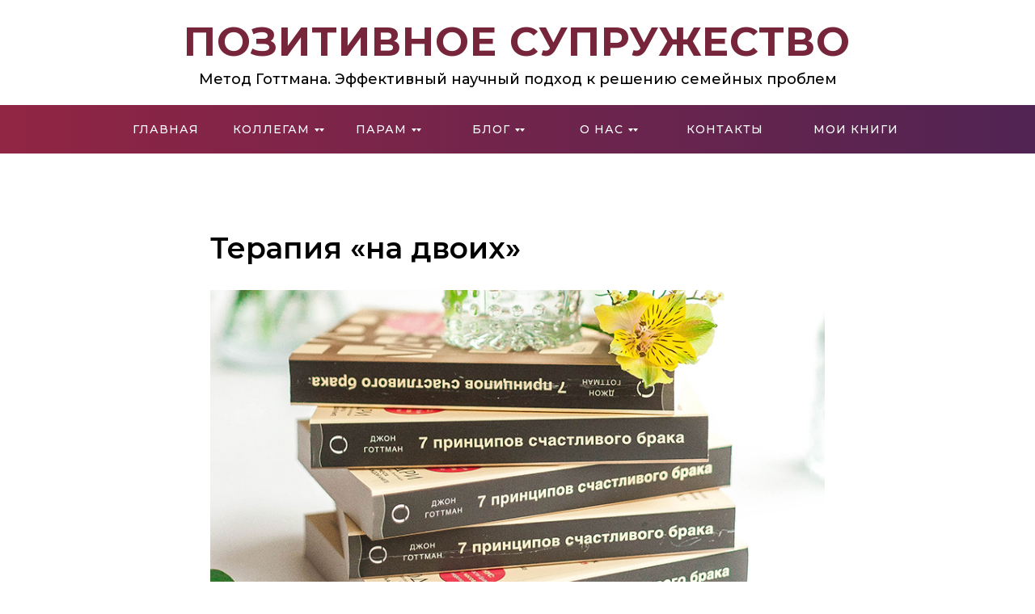

--- FILE ---
content_type: text/html; charset=UTF-8
request_url: https://positive-marriage.com/statiy/tpost/3rjogn6g11-terapiya-na-dvoih
body_size: 28392
content:
<!DOCTYPE html> <html lang="ru"> <head> <meta charset="utf-8" /> <meta http-equiv="Content-Type" content="text/html; charset=utf-8" /> <meta name="viewport" content="width=device-width, initial-scale=1.0" /> <!--metatextblock-->
    <title>Терапия «на двоих»</title>
    <meta name="description" content="Одна из особенностей, почему мне нравится семейная терапия по Джону Готтману, это то, что она, скажем так, ориентирована «на двоих». Это работа diadic.">
    <meta name="keywords" content="">
    <meta name="robots" content="index, follow" />

    <meta property="og:title" content="Терапия «на двоих»" />
    <meta property="og:description" content="Одна из особенностей, почему мне нравится семейная терапия по Джону Готтману, это то, что она, скажем так, ориентирована «на двоих». Это работа diadic." />
    <meta property="og:type" content="website" />
    <meta property="og:url" content="https://positive-marriage.com/statiy/tpost/3rjogn6g11-terapiya-na-dvoih" />
    <meta property="og:image" content="https://static.tildacdn.com/tild6466-3265-4538-b134-353761653238/33.png" />

    <link rel="canonical" href="https://positive-marriage.com/statiy/tpost/3rjogn6g11-terapiya-na-dvoih" />
    <link rel="alternate" type="application/rss+xml" title="Новости проекта" href="https://positive-marriage.com/rss-feed-513675940741.xml" />
    <link rel="amphtml" href="https://positive-marriage.com/statiy/tpost/3rjogn6g11-terapiya-na-dvoih?amp=true">

<!--/metatextblock--> <meta name="format-detection" content="telephone=no" /> <meta http-equiv="x-dns-prefetch-control" content="on"> <link rel="dns-prefetch" href="https://ws.tildacdn.com"> <link rel="dns-prefetch" href="https://static.tildacdn.com"> <link rel="shortcut icon" href="https://static.tildacdn.com/img/tildafavicon.ico" type="image/x-icon" /> <!-- Assets --> <script src="https://neo.tildacdn.com/js/tilda-fallback-1.0.min.js" async charset="utf-8"></script> <link rel="stylesheet" href="https://static.tildacdn.com/css/tilda-grid-3.0.min.css" type="text/css" media="all" onerror="this.loaderr='y';"/> <link rel="stylesheet" href="https://static.tildacdn.com/ws/project5627840/tilda-blocks-page28286014.min.css?t=1750413569" type="text/css" media="all" onerror="this.loaderr='y';" /><link rel="stylesheet" href="https://static.tildacdn.com/ws/project5627840/tilda-blocks-page27889456.min.css?t=1769517111" type="text/css" media="all" onerror="this.loaderr='y';" /><link rel="stylesheet" href="https://static.tildacdn.com/ws/project5627840/tilda-blocks-page27889491.min.css?t=1769517111" type="text/css" media="all" onerror="this.loaderr='y';" /> <link rel="preconnect" href="https://fonts.gstatic.com"> <link href="https://fonts.googleapis.com/css2?family=Montserrat:wght@100..900&subset=latin,cyrillic&display=swap" rel="stylesheet"> <link rel="stylesheet" href="https://static.tildacdn.com/css/tilda-animation-2.0.min.css" type="text/css" media="all" onerror="this.loaderr='y';" /> <link rel="stylesheet" href="https://static.tildacdn.com/css/tilda-feed-1.0.min.css" type="text/css" media="all" /> <link rel="stylesheet" href="https://static.tildacdn.com/css/tilda-popup-1.1.min.css" type="text/css" media="print" onload="this.media='all';" onerror="this.loaderr='y';" /> <noscript><link rel="stylesheet" href="https://static.tildacdn.com/css/tilda-popup-1.1.min.css" type="text/css" media="all" /></noscript> <link rel="stylesheet" href="https://static.tildacdn.com/css/tilda-slds-1.4.min.css" type="text/css" media="print" onload="this.media='all';" onerror="this.loaderr='y';" /> <noscript><link rel="stylesheet" href="https://static.tildacdn.com/css/tilda-slds-1.4.min.css" type="text/css" media="all" /></noscript> <script nomodule src="https://static.tildacdn.com/js/tilda-polyfill-1.0.min.js" charset="utf-8"></script> <script type="text/javascript">function t_onReady(func) {if(document.readyState!='loading') {func();} else {document.addEventListener('DOMContentLoaded',func);}}
function t_onFuncLoad(funcName,okFunc,time) {if(typeof window[funcName]==='function') {okFunc();} else {setTimeout(function() {t_onFuncLoad(funcName,okFunc,time);},(time||100));}}function t396_initialScale(t){t=document.getElementById("rec"+t);if(t){t=t.querySelector(".t396__artboard");if(t){var e,r=document.documentElement.clientWidth,a=[];if(i=t.getAttribute("data-artboard-screens"))for(var i=i.split(","),l=0;l<i.length;l++)a[l]=parseInt(i[l],10);else a=[320,480,640,960,1200];for(l=0;l<a.length;l++){var n=a[l];n<=r&&(e=n)}var o="edit"===window.allrecords.getAttribute("data-tilda-mode"),d="center"===t396_getFieldValue(t,"valign",e,a),c="grid"===t396_getFieldValue(t,"upscale",e,a),s=t396_getFieldValue(t,"height_vh",e,a),u=t396_getFieldValue(t,"height",e,a),g=!!window.opr&&!!window.opr.addons||!!window.opera||-1!==navigator.userAgent.indexOf(" OPR/");if(!o&&d&&!c&&!s&&u&&!g){for(var _=parseFloat((r/e).toFixed(3)),f=[t,t.querySelector(".t396__carrier"),t.querySelector(".t396__filter")],l=0;l<f.length;l++)f[l].style.height=Math.floor(parseInt(u,10)*_)+"px";t396_scaleInitial__getElementsToScale(t).forEach(function(t){t.style.zoom=_})}}}}function t396_scaleInitial__getElementsToScale(t){return t?Array.prototype.slice.call(t.children).filter(function(t){return t&&(t.classList.contains("t396__elem")||t.classList.contains("t396__group"))}):[]}function t396_getFieldValue(t,e,r,a){var i=a[a.length-1],l=r===i?t.getAttribute("data-artboard-"+e):t.getAttribute("data-artboard-"+e+"-res-"+r);if(!l)for(var n=0;n<a.length;n++){var o=a[n];if(!(o<=r)&&(l=o===i?t.getAttribute("data-artboard-"+e):t.getAttribute("data-artboard-"+e+"-res-"+o)))break}return l}</script> <script src="https://static.tildacdn.com/js/jquery-1.10.2.min.js" charset="utf-8" onerror="this.loaderr='y';"></script> <script src="https://static.tildacdn.com/js/tilda-scripts-3.0.min.js" charset="utf-8" defer onerror="this.loaderr='y';"></script> <script src="https://static.tildacdn.com/ws/project5627840/tilda-blocks-page28286014.min.js?t=1750413569" charset="utf-8" onerror="this.loaderr='y';"></script><script src="https://static.tildacdn.com/ws/project5627840/tilda-blocks-page27889456.min.js?t=1769517111" onerror="this.loaderr='y';"></script><script src="https://static.tildacdn.com/ws/project5627840/tilda-blocks-page27889491.min.js?t=1769517111" onerror="this.loaderr='y';"></script> <script src="https://static.tildacdn.com/js/tilda-lazyload-1.0.min.js" charset="utf-8" async onerror="this.loaderr='y';"></script> <script src="https://static.tildacdn.com/js/tilda-animation-2.0.min.js" charset="utf-8" async onerror="this.loaderr='y';"></script> <script src="https://static.tildacdn.com/js/hammer.min.js" charset="utf-8" async onerror="this.loaderr='y';"></script> <script src="https://static.tildacdn.com/js/tilda-feed-1.0.min.js" charset="utf-8"></script><script src="https://static.tildacdn.com/js/tilda-zero-fixed-1.0.min.js" charset="utf-8"></script><script src="https://static.tildacdn.com/js/tilda-zero-forms-1.0.min.js" charset="utf-8"></script><script src="https://static.tildacdn.com/js/tilda-zero-gallery-1.0.min.js" charset="utf-8"></script><script src="https://static.tildacdn.com/js/tilda-zero-tooltip-1.0.min.js" charset="utf-8"></script><script src="https://static.tildacdn.com/js/tilda-zero-video-1.0.min.js" charset="utf-8"></script><script src="https://static.tildacdn.com/js/tilda-menu-1.0.min.js" charset="utf-8"></script><script src="https://static.tildacdn.com/js/tilda-forms-1.0.min.js" charset="utf-8"></script><link rel="stylesheet" href="https://static.tildacdn.com/css/tilda-forms-1.0.min.css" type="text/css" media="all"><script src="https://static.tildacdn.com/js/tilda-map-1.0.min.js" charset="utf-8"></script><script src="https://static.tildacdn.com/js/tilda-vote-1.1.min.js" charset="utf-8"></script><script src="https://static.tildacdn.com/js/tilda-animation-sbs-1.0.min.js" charset="utf-8"></script> <script src="https://static.tildacdn.com/js/tilda-slds-1.4.min.js" charset="utf-8" async onerror="this.loaderr='y';"></script> <script src="https://static.tildacdn.com/js/tilda-popup-1.0.min.js" charset="utf-8" async onerror="this.loaderr='y';"></script> <script src="https://static.tildacdn.com/js/tilda-zero-1.1.min.js" charset="utf-8" async onerror="this.loaderr='y';"></script> <script src="https://static.tildacdn.com/js/tilda-submenublocks-1.0.min.js" charset="utf-8" async onerror="this.loaderr='y';"></script> <script src="https://static.tildacdn.com/js/tilda-zero-scale-1.0.min.js" charset="utf-8" async onerror="this.loaderr='y';"></script> <script src="https://static.tildacdn.com/js/tilda-events-1.0.min.js" charset="utf-8" async onerror="this.loaderr='y';"></script> <script type="text/javascript">window.dataLayer=window.dataLayer||[];</script> <script type="text/javascript">(function() {if((/bot|google|yandex|baidu|bing|msn|duckduckbot|teoma|slurp|crawler|spider|robot|crawling|facebook/i.test(navigator.userAgent))===false&&typeof(sessionStorage)!='undefined'&&sessionStorage.getItem('visited')!=='y'&&document.visibilityState){var style=document.createElement('style');style.type='text/css';style.innerHTML='@media screen and (min-width: 980px) {.t-records {opacity: 0;}.t-records_animated {-webkit-transition: opacity ease-in-out .2s;-moz-transition: opacity ease-in-out .2s;-o-transition: opacity ease-in-out .2s;transition: opacity ease-in-out .2s;}.t-records.t-records_visible {opacity: 1;}}';document.getElementsByTagName('head')[0].appendChild(style);function t_setvisRecs(){var alr=document.querySelectorAll('.t-records');Array.prototype.forEach.call(alr,function(el) {el.classList.add("t-records_animated");});setTimeout(function() {Array.prototype.forEach.call(alr,function(el) {el.classList.add("t-records_visible");});sessionStorage.setItem("visited","y");},400);}
document.addEventListener('DOMContentLoaded',t_setvisRecs);}})();</script></head> <body class="t-body" style="margin:0;"> <!--allrecords--> <div id="allrecords" class="t-records" data-post-page="y" data-hook="blocks-collection-content-node" data-tilda-project-id="5627840" data-tilda-page-id="28286014" data-tilda-page-alias="statiy" data-tilda-formskey="e33e60f7d4ee9f01db0a5c6c75627840" data-tilda-stat-scroll="yes" data-tilda-lazy="yes" data-tilda-project-lang="RU" data-tilda-root-zone="com">

<!-- POST START -->

<!--header-->
<div id="t-header" class="t-records" data-hook="blocks-collection-content-node" data-tilda-project-id="5627840" data-tilda-page-id="27889456" data-tilda-page-alias="header" data-tilda-formskey="e33e60f7d4ee9f01db0a5c6c75627840" data-tilda-stat-scroll="yes" data-tilda-lazy="yes" data-tilda-project-lang="RU" data-tilda-root-zone="one"    >

    <div id="rec450430106" class="r t-rec" style=" " data-animationappear="off" data-record-type="396"   >
<!-- T396 -->
<style>#rec450430106 .t396__artboard {height: 130px; background-color: #ffffff; }#rec450430106 .t396__filter {height: 130px;    }#rec450430106 .t396__carrier{height: 130px;background-position: center center;background-attachment: scroll;background-size: cover;background-repeat: no-repeat;}@media screen and (max-width: 1199px) {#rec450430106 .t396__artboard,#rec450430106 .t396__filter,#rec450430106 .t396__carrier {height: 150px;}#rec450430106 .t396__filter {}#rec450430106 .t396__carrier {background-attachment: scroll;}}@media screen and (max-width: 959px) {#rec450430106 .t396__artboard,#rec450430106 .t396__filter,#rec450430106 .t396__carrier {}#rec450430106 .t396__filter {}#rec450430106 .t396__carrier {background-attachment: scroll;}}@media screen and (max-width: 639px) {#rec450430106 .t396__artboard,#rec450430106 .t396__filter,#rec450430106 .t396__carrier {height: 170px;}#rec450430106 .t396__filter {}#rec450430106 .t396__carrier {background-attachment: scroll;}}@media screen and (max-width: 479px) {#rec450430106 .t396__artboard,#rec450430106 .t396__filter,#rec450430106 .t396__carrier {height: 200px;}#rec450430106 .t396__filter {}#rec450430106 .t396__carrier {background-attachment: scroll;}}                                                            #rec450430106 .tn-elem[data-elem-id="1653393017063"] { color: #76253a; text-align: center;  z-index: 1; top: 27px;left: calc(50% - 600px + 176px);width: 847px;height: auto;}#rec450430106 .tn-elem[data-elem-id="1653393017063"] .tn-atom { color: #76253a;  font-size: 50px;  font-family: 'Montserrat',Arial,sans-serif;  line-height: 1;  font-weight: 500;  letter-spacing: 1px;   background-position: center center;border-color:  transparent ;border-style:  solid ;  }@media screen and (max-width: 1199px) {#rec450430106 .tn-elem[data-elem-id="1653393017063"] {top: 38px;left: calc(50% - 480px + 56px);height: auto;}}@media screen and (max-width: 959px) {#rec450430106 .tn-elem[data-elem-id="1653393017063"] {top: 40px;left: calc(50% - 320px + -103px);height: auto;}#rec450430106 .tn-elem[data-elem-id="1653393017063"] .tn-atom { font-size: 36px; background-size: cover;}}@media screen and (max-width: 639px) {#rec450430106 .tn-elem[data-elem-id="1653393017063"] {top: 40px;left: calc(50% - 240px + -183px);height: auto;}#rec450430106 .tn-elem[data-elem-id="1653393017063"] .tn-atom { font-size: 26px; background-size: cover;}}@media screen and (max-width: 479px) {#rec450430106 .tn-elem[data-elem-id="1653393017063"] {top: 36px;left: calc(50% - 160px + 37px);width: 247px;height: auto;}#rec450430106 .tn-elem[data-elem-id="1653393017063"] .tn-atom { line-height: 1.3; background-size: cover;}}                                                          #rec450430106 .tn-elem[data-elem-id="1653393219797"] { text-align: center;  z-index: 2; top: 89px;left: calc(50% - 600px + 158px);width: 884px;height: auto;}#rec450430106 .tn-elem[data-elem-id="1653393219797"] .tn-atom { font-size: 18px;  font-family: 'Montserrat',Arial,sans-serif;  line-height: 1;  font-weight: 500;   background-position: center center;border-color:  transparent ;border-style:  solid ;  }@media screen and (max-width: 1199px) {#rec450430106 .tn-elem[data-elem-id="1653393219797"] {top: 103px;left: calc(50% - 480px + 56px);height: auto;}}@media screen and (max-width: 959px) {#rec450430106 .tn-elem[data-elem-id="1653393219797"] {top: 95px;left: calc(50% - 320px + 70px);width: 501px;height: auto;}#rec450430106 .tn-elem[data-elem-id="1653393219797"] .tn-atom { line-height: 1.35; background-size: cover;}}@media screen and (max-width: 639px) {#rec450430106 .tn-elem[data-elem-id="1653393219797"] {top: 87px;left: calc(50% - 240px + 17px);width: 446px;height: auto;}#rec450430106 .tn-elem[data-elem-id="1653393219797"] .tn-atom { font-size: 18px; background-size: cover;}}@media screen and (max-width: 479px) {#rec450430106 .tn-elem[data-elem-id="1653393219797"] {top: 114px;left: calc(50% - 160px + 26px);width: 268px;height: auto;}#rec450430106 .tn-elem[data-elem-id="1653393219797"] .tn-atom { font-size: 16px; background-size: cover;}}</style>










<div class='t396'>

	<div class="t396__artboard" data-artboard-recid="450430106" data-artboard-screens="320,480,640,960,1200"

				data-artboard-height="130"
		data-artboard-valign="center"
				 data-artboard-upscale="grid" 																				
							
																																															
				 data-artboard-height-res-320="200" 																																																
																																															
				 data-artboard-height-res-480="170" 																																																
																																															
																																																				
																																															
				 data-artboard-height-res-960="150" 																																																
						>

		
				
								
																											
																											
																											
																											
					
					<div class="t396__carrier" data-artboard-recid="450430106"></div>
		
		
		<div class="t396__filter" data-artboard-recid="450430106"></div>

		
					
		
				
						
	
			
	
						
												
												
												
												
								
	<div class='t396__elem tn-elem tn-elem__4504301061653393017063' data-elem-id='1653393017063' data-elem-type='text'
				data-field-top-value="27"
		data-field-left-value="176"
				 data-field-width-value="847" 		data-field-axisy-value="top"
		data-field-axisx-value="left"
		data-field-container-value="grid"
		data-field-topunits-value="px"
		data-field-leftunits-value="px"
		data-field-heightunits-value=""
		data-field-widthunits-value="px"
																																																																				
							
			
																																																																																																																																				
				 data-field-top-res-320-value="36" 				 data-field-left-res-320-value="37" 								 data-field-width-res-320-value="247" 																																																																																																																				
			
					
			
																																																																																																																																				
				 data-field-top-res-480-value="40" 				 data-field-left-res-480-value="-183" 																																																																																																																												
			
					
			
																																																																																																																																				
				 data-field-top-res-640-value="40" 				 data-field-left-res-640-value="-103" 																																																																																																																												
			
					
			
																																																																																																																																				
				 data-field-top-res-960-value="38" 				 data-field-left-res-960-value="56" 																																																																																																																												
			
					
			
		
		
			>

		
									
							<h1 class='tn-atom'field='tn_text_1653393017063'><strong>ПОЗИТИВНОЕ СУПРУЖЕСТВО</strong></h1>		
				
																			
																				
																				
																				
																				
					
				
				
				
				
				
				
				
				
	</div>

			
					
		
				
						
	
			
	
						
												
												
												
												
								
	<div class='t396__elem tn-elem tn-elem__4504301061653393219797' data-elem-id='1653393219797' data-elem-type='text'
				data-field-top-value="89"
		data-field-left-value="158"
				 data-field-width-value="884" 		data-field-axisy-value="top"
		data-field-axisx-value="left"
		data-field-container-value="grid"
		data-field-topunits-value="px"
		data-field-leftunits-value="px"
		data-field-heightunits-value=""
		data-field-widthunits-value="px"
																																																																				
							
			
																																																																																																																																				
				 data-field-top-res-320-value="114" 				 data-field-left-res-320-value="26" 								 data-field-width-res-320-value="268" 																																																																																																																				
			
					
			
																																																																																																																																				
				 data-field-top-res-480-value="87" 				 data-field-left-res-480-value="17" 								 data-field-width-res-480-value="446" 																																																																																																																				
			
					
			
																																																																																																																																				
				 data-field-top-res-640-value="95" 				 data-field-left-res-640-value="70" 								 data-field-width-res-640-value="501" 																																																																																																																				
			
					
			
																																																																																																																																				
				 data-field-top-res-960-value="103" 				 data-field-left-res-960-value="56" 																																																																																																																												
			
					
			
		
		
			>

		
									
							<div class='tn-atom'field='tn_text_1653393219797'>Метод Готтмана. Эффективный научный подход к решению семейных проблем</div>		
				
																			
																				
																				
																				
																				
					
				
				
				
				
				
				
				
				
	</div>

			
			</div> 
</div> 
<script>
											
											
											
											
											
					
					
	
		t_onReady(function () {
			t_onFuncLoad('t396_init', function () {
				t396_init('450430106');
			});
		});
	
</script>


<!-- /T396 -->

</div>


    <div id="rec450436829" class="r t-rec" style=" " data-animationappear="off" data-record-type="396"   >
<!-- T396 -->
<style>#rec450436829 .t396__artboard {height: 60px; background-image: linear-gradient(90deg, rgba(145,37,68,1) 0%, rgba(81,36,83,1) 100%); }#rec450436829 .t396__filter {height: 60px;    }#rec450436829 .t396__carrier{height: 60px;background-position: center center;background-attachment: scroll;background-size: cover;background-repeat: no-repeat;}@media screen and (max-width: 1199px) {#rec450436829 .t396__artboard,#rec450436829 .t396__filter,#rec450436829 .t396__carrier {}#rec450436829 .t396__filter {}#rec450436829 .t396__carrier {background-attachment: scroll;}}@media screen and (max-width: 959px) {#rec450436829 .t396__artboard,#rec450436829 .t396__filter,#rec450436829 .t396__carrier {}#rec450436829 .t396__filter {}#rec450436829 .t396__carrier {background-attachment: scroll;}}@media screen and (max-width: 639px) {#rec450436829 .t396__artboard,#rec450436829 .t396__filter,#rec450436829 .t396__carrier {}#rec450436829 .t396__filter {}#rec450436829 .t396__carrier {background-attachment: scroll;}}@media screen and (max-width: 479px) {#rec450436829 .t396__artboard,#rec450436829 .t396__filter,#rec450436829 .t396__carrier {height: 90px;}#rec450436829 .t396__filter {}#rec450436829 .t396__carrier {background-attachment: scroll;}}                                                    #rec450436829 .tn-elem[data-elem-id="1653393691924"] { color: #ffffff; text-align: center;  z-index: 2; top: 0px;left: calc(50% - 600px + 97px);width: 136px;height:60px;}#rec450436829 .tn-elem[data-elem-id="1653393691924"] .tn-atom { color: #ffffff;  font-size: 14px;  font-family: 'Montserrat',Arial,sans-serif;  line-height: 1;  font-weight: 500;  letter-spacing: 1px;  text-transform: uppercase;   background-position: center center;border-color:  transparent ;border-style:  solid ; transition: background-color 0.2s ease-in-out, color 0.2s ease-in-out, border-color 0.2s ease-in-out;   }@media (hover), (min-width:0\0) {#rec450436829 .tn-elem[data-elem-id="1653393691924"] .tn-atom:hover {background-color: #e2e2e2;background-image: none; border-color: #76253a; }#rec450436829 .tn-elem[data-elem-id="1653393691924"] .tn-atom:hover {color: #76253a;}}@media screen and (max-width: 1199px) {#rec450436829 .tn-elem[data-elem-id="1653393691924"] {top: 2px;left: calc(50% - 480px + 30px);}}@media screen and (max-width: 959px) {#rec450436829 .tn-elem[data-elem-id="1653393691924"] {top: 2px;left: calc(50% - 320px + 0px);width: 90px;}#rec450436829 .tn-elem[data-elem-id="1653393691924"] .tn-atom { font-size: 12px; background-size: cover;}}@media screen and (max-width: 639px) {#rec450436829 .tn-elem[data-elem-id="1653393691924"] {top: 2px;left: calc(50% - 240px + 0px);width: 80px;}#rec450436829 .tn-elem[data-elem-id="1653393691924"] .tn-atom { font-size: 10px; background-size: cover;}}@media screen and (max-width: 479px) {#rec450436829 .tn-elem[data-elem-id="1653393691924"] {top: 13px;left: calc(50% - 160px + 0px);height: 30px;}}                                                  #rec450436829 .tn-elem[data-elem-id="1653393732152"] { color: #ffffff; text-align: center;  z-index: 3; top: 0px;left: calc(50% - 600px + 233px);width: 136px;height:60px;}#rec450436829 .tn-elem[data-elem-id="1653393732152"] .tn-atom { color: #ffffff;  font-size: 14px;  font-family: 'Montserrat',Arial,sans-serif;  line-height: 1;  font-weight: 500;  letter-spacing: 1px;  text-transform: uppercase;   background-position: center center;border-color:  transparent ;border-style:  solid ; transition: background-color 0.2s ease-in-out, color 0.2s ease-in-out, border-color 0.2s ease-in-out;   }@media (hover), (min-width:0\0) {#rec450436829 .tn-elem[data-elem-id="1653393732152"] .tn-atom:hover {background-color: #e2e2e2;background-image: none; border-color: #76253a; }#rec450436829 .tn-elem[data-elem-id="1653393732152"] .tn-atom:hover {color: #76253a;}}@media screen and (max-width: 1199px) {#rec450436829 .tn-elem[data-elem-id="1653393732152"] {top: 2px;left: calc(50% - 480px + 180px);}}@media screen and (max-width: 959px) {#rec450436829 .tn-elem[data-elem-id="1653393732152"] {top: 2px;left: calc(50% - 320px + 90px);width: 90px;}#rec450436829 .tn-elem[data-elem-id="1653393732152"] .tn-atom { font-size: 12px; background-size: cover;}}@media screen and (max-width: 639px) {#rec450436829 .tn-elem[data-elem-id="1653393732152"] {top: 2px;left: calc(50% - 240px + 80px);width: 80px;}#rec450436829 .tn-elem[data-elem-id="1653393732152"] .tn-atom { font-size: 10px; background-size: cover;}}@media screen and (max-width: 479px) {#rec450436829 .tn-elem[data-elem-id="1653393732152"] {top: 13px;left: calc(50% - 160px + 80px);width: 99px;height: 30px;}}                                                  #rec450436829 .tn-elem[data-elem-id="1653393746109"] { color: #ffffff; text-align: center;  z-index: 4; top: 0px;left: calc(50% - 600px + 369px);width: 136px;height:60px;}#rec450436829 .tn-elem[data-elem-id="1653393746109"] .tn-atom { color: #ffffff;  font-size: 14px;  font-family: 'Montserrat',Arial,sans-serif;  line-height: 1;  font-weight: 500;  letter-spacing: 1px;  text-transform: uppercase;   background-position: center center;border-color:  transparent ;border-style:  solid ; transition: background-color 0.2s ease-in-out, color 0.2s ease-in-out, border-color 0.2s ease-in-out;   }@media (hover), (min-width:0\0) {#rec450436829 .tn-elem[data-elem-id="1653393746109"] .tn-atom:hover {background-color: #e2e2e2;background-image: none;}#rec450436829 .tn-elem[data-elem-id="1653393746109"] .tn-atom:hover {color: #76253a;}}@media screen and (max-width: 1199px) {#rec450436829 .tn-elem[data-elem-id="1653393746109"] {top: 2px;left: calc(50% - 480px + 330px);}}@media screen and (max-width: 959px) {#rec450436829 .tn-elem[data-elem-id="1653393746109"] {top: 2px;left: calc(50% - 320px + 180px);width: 90px;}#rec450436829 .tn-elem[data-elem-id="1653393746109"] .tn-atom { font-size: 12px; background-size: cover;}}@media screen and (max-width: 639px) {#rec450436829 .tn-elem[data-elem-id="1653393746109"] {top: 2px;left: calc(50% - 240px + 160px);width: 80px;}#rec450436829 .tn-elem[data-elem-id="1653393746109"] .tn-atom { font-size: 10px; background-size: cover;}}@media screen and (max-width: 479px) {#rec450436829 .tn-elem[data-elem-id="1653393746109"] {top: 13px;left: calc(50% - 160px + 179px);width: 72px;height: 30px;}}                                                  #rec450436829 .tn-elem[data-elem-id="1653393762373"] { color: #ffffff; text-align: center;  z-index: 5; top: 0px;left: calc(50% - 600px + 505px);width: 137px;height:60px;}#rec450436829 .tn-elem[data-elem-id="1653393762373"] .tn-atom { color: #ffffff;  font-size: 14px;  font-family: 'Montserrat',Arial,sans-serif;  line-height: 1;  font-weight: 500;  letter-spacing: 1px;  text-transform: uppercase;   background-position: center center;border-color:  transparent ;border-style:  solid ; transition: background-color 0.2s ease-in-out, color 0.2s ease-in-out, border-color 0.2s ease-in-out;   }@media (hover), (min-width:0\0) {#rec450436829 .tn-elem[data-elem-id="1653393762373"] .tn-atom:hover {background-color: #e2e2e2;background-image: none;}#rec450436829 .tn-elem[data-elem-id="1653393762373"] .tn-atom:hover {color: #76253a;}}@media screen and (max-width: 1199px) {#rec450436829 .tn-elem[data-elem-id="1653393762373"] {top: 2px;left: calc(50% - 480px + 480px);}}@media screen and (max-width: 959px) {#rec450436829 .tn-elem[data-elem-id="1653393762373"] {top: 2px;left: calc(50% - 320px + 270px);width: 90px;}#rec450436829 .tn-elem[data-elem-id="1653393762373"] .tn-atom { font-size: 12px; background-size: cover;}}@media screen and (max-width: 639px) {#rec450436829 .tn-elem[data-elem-id="1653393762373"] {top: 2px;left: calc(50% - 240px + 240px);width: 80px;}#rec450436829 .tn-elem[data-elem-id="1653393762373"] .tn-atom { font-size: 10px; background-size: cover;}}@media screen and (max-width: 479px) {#rec450436829 .tn-elem[data-elem-id="1653393762373"] {top: 13px;left: calc(50% - 160px + 250px);width: 70px;height: 30px;}}                                                  #rec450436829 .tn-elem[data-elem-id="1653393785534"] { color: #ffffff; text-align: center;  z-index: 6; top: 0px;left: calc(50% - 600px + 642px);width: 136px;height:60px;}#rec450436829 .tn-elem[data-elem-id="1653393785534"] .tn-atom { color: #ffffff;  font-size: 14px;  font-family: 'Montserrat',Arial,sans-serif;  line-height: 1;  font-weight: 500;  letter-spacing: 1px;  text-transform: uppercase;   background-position: center center;border-color:  transparent ;border-style:  solid ; transition: background-color 0.2s ease-in-out, color 0.2s ease-in-out, border-color 0.2s ease-in-out;   }@media (hover), (min-width:0\0) {#rec450436829 .tn-elem[data-elem-id="1653393785534"] .tn-atom:hover {background-color: #e2e2e2;background-image: none;}#rec450436829 .tn-elem[data-elem-id="1653393785534"] .tn-atom:hover {color: #76253a;}}@media screen and (max-width: 1199px) {#rec450436829 .tn-elem[data-elem-id="1653393785534"] {top: 2px;left: calc(50% - 480px + 630px);}}@media screen and (max-width: 959px) {#rec450436829 .tn-elem[data-elem-id="1653393785534"] {top: 2px;left: calc(50% - 320px + 360px);width: 80px;}#rec450436829 .tn-elem[data-elem-id="1653393785534"] .tn-atom { font-size: 12px; background-size: cover;}}@media screen and (max-width: 639px) {#rec450436829 .tn-elem[data-elem-id="1653393785534"] {top: 2px;left: calc(50% - 240px + 320px);width: 80px;}#rec450436829 .tn-elem[data-elem-id="1653393785534"] .tn-atom { font-size: 10px; background-size: cover;}}@media screen and (max-width: 479px) {#rec450436829 .tn-elem[data-elem-id="1653393785534"] {top: 46px;left: calc(50% - 160px + 32px);width: 75px;height: 30px;}}                                                  #rec450436829 .tn-elem[data-elem-id="1653393799686"] { color: #ffffff; text-align: center;  z-index: 7; top: 0px;left: calc(50% - 600px + 778px);width: 157px;height:60px;}#rec450436829 .tn-elem[data-elem-id="1653393799686"] .tn-atom { color: #ffffff;  font-size: 14px;  font-family: 'Montserrat',Arial,sans-serif;  line-height: 1;  font-weight: 500;  letter-spacing: 1px;  text-transform: uppercase;   background-position: center center;border-color:  transparent ;border-style:  solid ; transition: background-color 0.2s ease-in-out, color 0.2s ease-in-out, border-color 0.2s ease-in-out;   }@media (hover), (min-width:0\0) {#rec450436829 .tn-elem[data-elem-id="1653393799686"] .tn-atom:hover {background-color: #e2e2e2;background-image: none;}#rec450436829 .tn-elem[data-elem-id="1653393799686"] .tn-atom:hover {color: #76253a;}}@media screen and (max-width: 1199px) {#rec450436829 .tn-elem[data-elem-id="1653393799686"] {top: 2px;left: calc(50% - 480px + 780px);}}@media screen and (max-width: 959px) {#rec450436829 .tn-elem[data-elem-id="1653393799686"] {top: 2px;left: calc(50% - 320px + 440px);width: 90px;}#rec450436829 .tn-elem[data-elem-id="1653393799686"] .tn-atom { font-size: 12px; background-size: cover;}}@media screen and (max-width: 639px) {#rec450436829 .tn-elem[data-elem-id="1653393799686"] {top: 2px;left: calc(50% - 240px + 400px);width: 80px;}#rec450436829 .tn-elem[data-elem-id="1653393799686"] .tn-atom { font-size: 10px; background-size: cover;}}@media screen and (max-width: 479px) {#rec450436829 .tn-elem[data-elem-id="1653393799686"] {top: 46px;left: calc(50% - 160px + 107px);width: 87px;height: 30px;}}                                                  #rec450436829 .tn-elem[data-elem-id="1725535897786"] { color: #ffffff; text-align: center;  z-index: 8; top: 0px;left: calc(50% - 600px + 935px);width: 167px;height:60px;}#rec450436829 .tn-elem[data-elem-id="1725535897786"] .tn-atom { color: #ffffff;  font-size: 14px;  font-family: 'Montserrat',Arial,sans-serif;  line-height: 1;  font-weight: 500;  letter-spacing: 1px;  text-transform: uppercase;   background-position: center center;border-color:  transparent ;border-style:  solid ; transition: background-color 0.2s ease-in-out, color 0.2s ease-in-out, border-color 0.2s ease-in-out;   }@media (hover), (min-width:0\0) {#rec450436829 .tn-elem[data-elem-id="1725535897786"] .tn-atom:hover {background-color: #e2e2e2;background-image: none;}#rec450436829 .tn-elem[data-elem-id="1725535897786"] .tn-atom:hover {color: #76253a;}}@media screen and (max-width: 1199px) {#rec450436829 .tn-elem[data-elem-id="1725535897786"] {top: 2px;left: calc(50% - 480px + 780px);}}@media screen and (max-width: 959px) {#rec450436829 .tn-elem[data-elem-id="1725535897786"] {top: 2px;left: calc(50% - 320px + 550px);width: 90px;}#rec450436829 .tn-elem[data-elem-id="1725535897786"] .tn-atom { font-size: 12px; background-size: cover;}}@media screen and (max-width: 639px) {#rec450436829 .tn-elem[data-elem-id="1725535897786"] {top: 2px;left: calc(50% - 240px + 400px);width: 80px;}#rec450436829 .tn-elem[data-elem-id="1725535897786"] .tn-atom { font-size: 10px; background-size: cover;}}@media screen and (max-width: 479px) {#rec450436829 .tn-elem[data-elem-id="1725535897786"] {top: 46px;left: calc(50% - 160px + 194px);width: 93px;height: 30px;}}</style>










<div class='t396'>

	<div class="t396__artboard" data-artboard-recid="450436829" data-artboard-screens="320,480,640,960,1200"

				data-artboard-height="60"
		data-artboard-valign="center"
				 data-artboard-upscale="grid" 																				
							
																																															
				 data-artboard-height-res-320="90" 																																																
																																															
																																																				
																																															
																																																				
																																															
																																																				
						>

		
				
								
																											
																											
																											
																											
					
					<div class="t396__carrier" data-artboard-recid="450436829"></div>
		
		
		<div class="t396__filter" data-artboard-recid="450436829"></div>

		
					
		
				
						
	
			
	
						
												
												
												
												
								
	<div class='t396__elem tn-elem tn-elem__4504368291653393691924' data-elem-id='1653393691924' data-elem-type='button'
				data-field-top-value="0"
		data-field-left-value="97"
		 data-field-height-value="60" 		 data-field-width-value="136" 		data-field-axisy-value="top"
		data-field-axisx-value="left"
		data-field-container-value="grid"
		data-field-topunits-value="px"
		data-field-leftunits-value="px"
		data-field-heightunits-value="px"
		data-field-widthunits-value="px"
																																																																				
							
			
																																																																																																																																				
				 data-field-top-res-320-value="13" 				 data-field-left-res-320-value="0" 				 data-field-height-res-320-value="30" 																																																																																																																								
			
					
			
																																																																																																																																				
				 data-field-top-res-480-value="2" 				 data-field-left-res-480-value="0" 								 data-field-width-res-480-value="80" 																																																																																																																				
			
					
			
																																																																																																																																				
				 data-field-top-res-640-value="2" 				 data-field-left-res-640-value="0" 								 data-field-width-res-640-value="90" 																																																																																																																				
			
					
			
																																																																																																																																				
				 data-field-top-res-960-value="2" 				 data-field-left-res-960-value="30" 																																																																																																																												
			
					
			
		
		
			>

		
									
				
				
																			
																				
																				
																				
																				
					
				
							<a class='tn-atom' href="https://positive-marriage.com/"  >Главная</a>
		
				
				
				
				
				
				
	</div>

			
					
		
				
						
	
			
	
						
												
												
												
												
								
	<div class='t396__elem tn-elem tn-elem__4504368291653393732152' data-elem-id='1653393732152' data-elem-type='button'
				data-field-top-value="0"
		data-field-left-value="233"
		 data-field-height-value="60" 		 data-field-width-value="136" 		data-field-axisy-value="top"
		data-field-axisx-value="left"
		data-field-container-value="grid"
		data-field-topunits-value="px"
		data-field-leftunits-value="px"
		data-field-heightunits-value="px"
		data-field-widthunits-value="px"
																																																																				
							
			
																																																																																																																																				
				 data-field-top-res-320-value="13" 				 data-field-left-res-320-value="80" 				 data-field-height-res-320-value="30" 				 data-field-width-res-320-value="99" 																																																																																																																				
			
					
			
																																																																																																																																				
				 data-field-top-res-480-value="2" 				 data-field-left-res-480-value="80" 								 data-field-width-res-480-value="80" 																																																																																																																				
			
					
			
																																																																																																																																				
				 data-field-top-res-640-value="2" 				 data-field-left-res-640-value="90" 								 data-field-width-res-640-value="90" 																																																																																																																				
			
					
			
																																																																																																																																				
				 data-field-top-res-960-value="2" 				 data-field-left-res-960-value="180" 																																																																																																																												
			
					
			
		
		
			>

		
									
				
				
																			
																				
																				
																				
																				
					
				
							<a class='tn-atom' href="#submenu:1"  >Коллегам</a>
		
				
				
				
				
				
				
	</div>

			
					
		
				
						
	
			
	
						
												
												
												
												
								
	<div class='t396__elem tn-elem tn-elem__4504368291653393746109' data-elem-id='1653393746109' data-elem-type='button'
				data-field-top-value="0"
		data-field-left-value="369"
		 data-field-height-value="60" 		 data-field-width-value="136" 		data-field-axisy-value="top"
		data-field-axisx-value="left"
		data-field-container-value="grid"
		data-field-topunits-value="px"
		data-field-leftunits-value="px"
		data-field-heightunits-value="px"
		data-field-widthunits-value="px"
																																																																				
							
			
																																																																																																																																				
				 data-field-top-res-320-value="13" 				 data-field-left-res-320-value="179" 				 data-field-height-res-320-value="30" 				 data-field-width-res-320-value="72" 																																																																																																																				
			
					
			
																																																																																																																																				
				 data-field-top-res-480-value="2" 				 data-field-left-res-480-value="160" 								 data-field-width-res-480-value="80" 																																																																																																																				
			
					
			
																																																																																																																																				
				 data-field-top-res-640-value="2" 				 data-field-left-res-640-value="180" 								 data-field-width-res-640-value="90" 																																																																																																																				
			
					
			
																																																																																																																																				
				 data-field-top-res-960-value="2" 				 data-field-left-res-960-value="330" 																																																																																																																												
			
					
			
		
		
			>

		
									
				
				
																			
																				
																				
																				
																				
					
				
							<a class='tn-atom' href="#submenu:2"  >парам</a>
		
				
				
				
				
				
				
	</div>

			
					
		
				
						
	
			
	
						
												
												
												
												
								
	<div class='t396__elem tn-elem tn-elem__4504368291653393762373' data-elem-id='1653393762373' data-elem-type='button'
				data-field-top-value="0"
		data-field-left-value="505"
		 data-field-height-value="60" 		 data-field-width-value="137" 		data-field-axisy-value="top"
		data-field-axisx-value="left"
		data-field-container-value="grid"
		data-field-topunits-value="px"
		data-field-leftunits-value="px"
		data-field-heightunits-value="px"
		data-field-widthunits-value="px"
																																																																				
							
			
																																																																																																																																				
				 data-field-top-res-320-value="13" 				 data-field-left-res-320-value="250" 				 data-field-height-res-320-value="30" 				 data-field-width-res-320-value="70" 																																																																																																																				
			
					
			
																																																																																																																																				
				 data-field-top-res-480-value="2" 				 data-field-left-res-480-value="240" 								 data-field-width-res-480-value="80" 																																																																																																																				
			
					
			
																																																																																																																																				
				 data-field-top-res-640-value="2" 				 data-field-left-res-640-value="270" 								 data-field-width-res-640-value="90" 																																																																																																																				
			
					
			
																																																																																																																																				
				 data-field-top-res-960-value="2" 				 data-field-left-res-960-value="480" 																																																																																																																												
			
					
			
		
		
			>

		
									
				
				
																			
																				
																				
																				
																				
					
				
							<a class='tn-atom' href="#submenu:4"  >Блог</a>
		
				
				
				
				
				
				
	</div>

			
					
		
				
						
	
			
	
						
												
												
												
												
								
	<div class='t396__elem tn-elem tn-elem__4504368291653393785534' data-elem-id='1653393785534' data-elem-type='button'
				data-field-top-value="0"
		data-field-left-value="642"
		 data-field-height-value="60" 		 data-field-width-value="136" 		data-field-axisy-value="top"
		data-field-axisx-value="left"
		data-field-container-value="grid"
		data-field-topunits-value="px"
		data-field-leftunits-value="px"
		data-field-heightunits-value="px"
		data-field-widthunits-value="px"
																																																																				
							
			
																																																																																																																																				
				 data-field-top-res-320-value="46" 				 data-field-left-res-320-value="32" 				 data-field-height-res-320-value="30" 				 data-field-width-res-320-value="75" 																																																																																																																				
			
					
			
																																																																																																																																				
				 data-field-top-res-480-value="2" 				 data-field-left-res-480-value="320" 								 data-field-width-res-480-value="80" 																																																																																																																				
			
					
			
																																																																																																																																				
				 data-field-top-res-640-value="2" 				 data-field-left-res-640-value="360" 								 data-field-width-res-640-value="80" 																																																																																																																				
			
					
			
																																																																																																																																				
				 data-field-top-res-960-value="2" 				 data-field-left-res-960-value="630" 																																																																																																																												
			
					
			
		
		
			>

		
									
				
				
																			
																				
																				
																				
																				
					
				
							<a class='tn-atom' href="#submenu:3"  >О нас</a>
		
				
				
				
				
				
				
	</div>

			
					
		
				
						
	
			
	
						
												
												
												
												
								
	<div class='t396__elem tn-elem tn-elem__4504368291653393799686' data-elem-id='1653393799686' data-elem-type='button'
				data-field-top-value="0"
		data-field-left-value="778"
		 data-field-height-value="60" 		 data-field-width-value="157" 		data-field-axisy-value="top"
		data-field-axisx-value="left"
		data-field-container-value="grid"
		data-field-topunits-value="px"
		data-field-leftunits-value="px"
		data-field-heightunits-value="px"
		data-field-widthunits-value="px"
																																																																				
							
			
																																																																																																																																				
				 data-field-top-res-320-value="46" 				 data-field-left-res-320-value="107" 				 data-field-height-res-320-value="30" 				 data-field-width-res-320-value="87" 																																																																																																																				
			
					
			
																																																																																																																																				
				 data-field-top-res-480-value="2" 				 data-field-left-res-480-value="400" 								 data-field-width-res-480-value="80" 																																																																																																																				
			
					
			
																																																																																																																																				
				 data-field-top-res-640-value="2" 				 data-field-left-res-640-value="440" 								 data-field-width-res-640-value="90" 																																																																																																																				
			
					
			
																																																																																																																																				
				 data-field-top-res-960-value="2" 				 data-field-left-res-960-value="780" 																																																																																																																												
			
					
			
		
		
			>

		
									
				
				
																			
																				
																				
																				
																				
					
				
							<a class='tn-atom' href="https://positive-marriage.com/kontakty"  >Контакты</a>
		
				
				
				
				
				
				
	</div>

			
					
		
				
						
	
			
	
						
												
												
												
												
								
	<div class='t396__elem tn-elem tn-elem__4504368291725535897786' data-elem-id='1725535897786' data-elem-type='button'
				data-field-top-value="0"
		data-field-left-value="935"
		 data-field-height-value="60" 		 data-field-width-value="167" 		data-field-axisy-value="top"
		data-field-axisx-value="left"
		data-field-container-value="grid"
		data-field-topunits-value="px"
		data-field-leftunits-value="px"
		data-field-heightunits-value="px"
		data-field-widthunits-value="px"
																																																																				
							
			
																																																																																																																																				
				 data-field-top-res-320-value="46" 				 data-field-left-res-320-value="194" 				 data-field-height-res-320-value="30" 				 data-field-width-res-320-value="93" 																																																																																																																				
			
					
			
																																																																																																																																				
				 data-field-top-res-480-value="2" 				 data-field-left-res-480-value="400" 								 data-field-width-res-480-value="80" 																																																																																																																				
			
					
			
																																																																																																																																				
				 data-field-top-res-640-value="2" 				 data-field-left-res-640-value="550" 								 data-field-width-res-640-value="90" 																																																																																																																				
			
					
			
																																																																																																																																				
				 data-field-top-res-960-value="2" 				 data-field-left-res-960-value="780" 																																																																																																																												
			
					
			
		
		
			>

		
									
				
				
																			
																				
																				
																				
																				
					
				
							<a class='tn-atom' href="/#my_books"  >МОИ КНИГИ</a>
		
				
				
				
				
				
				
	</div>

			
			</div> 
</div> 
<script>
											
											
											
											
											
					
					
	
		t_onReady(function () {
			t_onFuncLoad('t396_init', function () {
				t396_init('450436829');
			});
		});
	
</script>


<!-- /T396 -->

</div>


    <div id="rec797612905" class="r t-rec" style=" "  data-record-type="215"   >
<a name="colleagues" style="font-size:0;"></a>
</div>


    <div id="rec450452111" class="r t-rec" style=" " data-animationappear="off" data-record-type="794"   >
<!-- T794 -->

<div class="t794"  data-tooltip-hook="#submenu:1" data-tooltip-margin="15px" data-add-arrow="on" >
	
	<div class="t794__tooltip-menu">
	    		<div class="t794__tooltip-menu-corner" ></div>
				<div class="t794__content">
			<ul class="t794__list" role="menu" aria-label="">
									<li class="t794__list_item t-submenublocks__item t-name t-name_xs">
						<a class="t794__typo t794__typo_450452111 t794__link t-name t-name_xs" 
							role="menuitem" 
							href="https://taplink.cc/positive.marriage/p/cbf197/" 
							style="font-size:12px;font-weight:400;font-family:'Montserrat';"
							 target="_blank" 
							data-menu-item-number="1">Вебинары</a>
					</li>
									<li class="t794__list_item t-submenublocks__item t-name t-name_xs">
						<a class="t794__typo t794__typo_450452111 t794__link t-name t-name_xs" 
							role="menuitem" 
							href="/obuchenie_profi" 
							style="font-size:12px;font-weight:400;font-family:'Montserrat';"
							 
							data-menu-item-number="2">Обучение</a>
					</li>
							</ul>
		</div>
	</div>
</div>

	
	<script>
		t_onReady(function() {
			t_onFuncLoad('t794_init', function() {
				t794_init('450452111');
			});
		});
	</script>
	

	<style>
		#rec450452111 .t794__tooltip-menu,
		a[data-tooltip-menu-id="450452111"] + .t794__tooltip-menu {
			background-color:#e2e2e2;			text-align:left;			max-width:120px;			border-radius:3px;					}

		#rec450452111 .t794__content {
			background-color: #e2e2e2;
			border-radius:3px;		}

					#rec450452111 .t794__tooltip-menu-corner {
				background-color: #e2e2e2;
				top: -6.5px;
				border-color: #eee;
				border-width: 0;
				border-style: none;
			}
		
		@media screen and (max-width: 980px) {
		    a[data-tooltip-menu-id="450452111"] + .t794__tooltip-menu {
                max-width: 100%;
			}
		}
	</style>

	
	<style>
		#rec450452111 .t794__typo.t-active,
		a[data-tooltip-menu-id="450452111"] + .t794__tooltip-menu .t794__typo.t-active{
			color:#76253a !important;								}
	</style>
	


<style>
	</style>

                                                        
            <style>#rec450452111 .t794__tooltip-menu,a[data-tooltip-menu-id="450452111"] + .t794__tooltip-menu {box-shadow: 0px 0px 2px rgba(0,0,0,0);}</style>
    
</div>


    <div id="rec797613111" class="r t-rec" style=" "  data-record-type="215"   >
<a name="couples" style="font-size:0;"></a>
</div>


    <div id="rec450456576" class="r t-rec" style=" " data-animationappear="off" data-record-type="794"   >
<!-- T794 -->

<div class="t794"  data-tooltip-hook="#submenu:2" data-tooltip-margin="15px" data-add-arrow="on" >
	
	<div class="t794__tooltip-menu">
	    		<div class="t794__tooltip-menu-corner" ></div>
				<div class="t794__content">
			<ul class="t794__list" role="menu" aria-label="">
									<li class="t794__list_item t-submenublocks__item t-name t-name_xs">
						<a class="t794__typo t794__typo_450456576 t794__link t-name t-name_xs" 
							role="menuitem" 
							href="/tutorial" 
							style="font-size:12px;font-weight:400;font-family:'Montserrat';"
							 
							data-menu-item-number="1">Пособия</a>
					</li>
									<li class="t794__list_item t-submenublocks__item t-name t-name_xs">
						<a class="t794__typo t794__typo_450456576 t794__link t-name t-name_xs" 
							role="menuitem" 
							href="/treningi" 
							style="font-size:12px;font-weight:400;font-family:'Montserrat';"
							 
							data-menu-item-number="2">Тренинги</a>
					</li>
									<li class="t794__list_item t-submenublocks__item t-name t-name_xs">
						<a class="t794__typo t794__typo_450456576 t794__link t-name t-name_xs" 
							role="menuitem" 
							href="/baza_terapevtov" 
							style="font-size:12px;font-weight:400;font-family:'Montserrat';"
							 
							data-menu-item-number="3">База терапевтов</a>
					</li>
							</ul>
		</div>
	</div>
</div>

	
	<script>
		t_onReady(function() {
			t_onFuncLoad('t794_init', function() {
				t794_init('450456576');
			});
		});
	</script>
	

	<style>
		#rec450456576 .t794__tooltip-menu,
		a[data-tooltip-menu-id="450456576"] + .t794__tooltip-menu {
			background-color:#e2e2e2;			text-align:left;			max-width:120px;			border-radius:3px;					}

		#rec450456576 .t794__content {
			background-color: #e2e2e2;
			border-radius:3px;		}

					#rec450456576 .t794__tooltip-menu-corner {
				background-color: #e2e2e2;
				top: -6.5px;
				border-color: #eee;
				border-width: 0;
				border-style: none;
			}
		
		@media screen and (max-width: 980px) {
		    a[data-tooltip-menu-id="450456576"] + .t794__tooltip-menu {
                max-width: 100%;
			}
		}
	</style>

	
	<style>
		#rec450456576 .t794__typo.t-active,
		a[data-tooltip-menu-id="450456576"] + .t794__tooltip-menu .t794__typo.t-active{
			color:#76253a !important;								}
	</style>
	


<style>
	</style>

                                                        
            <style>#rec450456576 .t794__tooltip-menu,a[data-tooltip-menu-id="450456576"] + .t794__tooltip-menu {box-shadow: 0px 0px 2px rgba(0,0,0,0);}</style>
    
</div>


    <div id="rec450458030" class="r t-rec" style=" " data-animationappear="off" data-record-type="794"   >
<!-- T794 -->

<div class="t794"  data-tooltip-hook="#submenu:3" data-tooltip-margin="15px" data-add-arrow="on" >
	
	<div class="t794__tooltip-menu">
	    		<div class="t794__tooltip-menu-corner" ></div>
				<div class="t794__content">
			<ul class="t794__list" role="menu" aria-label="">
									<li class="t794__list_item t-submenublocks__item t-name t-name_xs">
						<a class="t794__typo t794__typo_450458030 t794__link t-name t-name_xs" 
							role="menuitem" 
							href="/john-gottman" 
							style="font-size:12px;font-weight:400;font-family:'Montserrat';"
							 
							data-menu-item-number="1">Кто такой Джон Готтман</a>
					</li>
									<li class="t794__list_item t-submenublocks__item t-name t-name_xs">
						<a class="t794__typo t794__typo_450458030 t794__link t-name t-name_xs" 
							role="menuitem" 
							href="/mariya_demina" 
							style="font-size:12px;font-weight:400;font-family:'Montserrat';"
							 
							data-menu-item-number="2">Мария Кривощапова-Демина</a>
					</li>
									<li class="t794__list_item t-submenublocks__item t-name t-name_xs">
						<a class="t794__typo t794__typo_450458030 t794__link t-name t-name_xs" 
							role="menuitem" 
							href="/dlya_kogo" 
							style="font-size:12px;font-weight:400;font-family:'Montserrat';"
							 
							data-menu-item-number="3">Как и для кого</a>
					</li>
							</ul>
		</div>
	</div>
</div>

	
	<script>
		t_onReady(function() {
			t_onFuncLoad('t794_init', function() {
				t794_init('450458030');
			});
		});
	</script>
	

	<style>
		#rec450458030 .t794__tooltip-menu,
		a[data-tooltip-menu-id="450458030"] + .t794__tooltip-menu {
			background-color:#e2e2e2;			text-align:left;			max-width:120px;			border-radius:3px;					}

		#rec450458030 .t794__content {
			background-color: #e2e2e2;
			border-radius:3px;		}

					#rec450458030 .t794__tooltip-menu-corner {
				background-color: #e2e2e2;
				top: -6.5px;
				border-color: #eee;
				border-width: 0;
				border-style: none;
			}
		
		@media screen and (max-width: 980px) {
		    a[data-tooltip-menu-id="450458030"] + .t794__tooltip-menu {
                max-width: 100%;
			}
		}
	</style>

	
	<style>
		#rec450458030 .t794__typo.t-active,
		a[data-tooltip-menu-id="450458030"] + .t794__tooltip-menu .t794__typo.t-active{
			color:#76253a !important;								}
	</style>
	


<style>
	</style>

                                                        
            <style>#rec450458030 .t794__tooltip-menu,a[data-tooltip-menu-id="450458030"] + .t794__tooltip-menu {box-shadow: 0px 0px 2px rgba(0,0,0,0);}</style>
    
</div>


    <div id="rec456922924" class="r t-rec" style=" " data-animationappear="off" data-record-type="794"   >
<!-- T794 -->

<div class="t794"  data-tooltip-hook="#submenu:4" data-tooltip-margin="15px" data-add-arrow="on" >
	
	<div class="t794__tooltip-menu">
	    		<div class="t794__tooltip-menu-corner" ></div>
				<div class="t794__content">
			<ul class="t794__list" role="menu" aria-label="">
									<li class="t794__list_item t-submenublocks__item t-name t-name_xs">
						<a class="t794__typo t794__typo_456922924 t794__link t-name t-name_xs" 
							role="menuitem" 
							href="/statiy" 
							style="font-size:12px;font-weight:400;font-family:'Montserrat';"
							 
							data-menu-item-number="1">Статьи</a>
					</li>
									<li class="t794__list_item t-submenublocks__item t-name t-name_xs">
						<a class="t794__typo t794__typo_456922924 t794__link t-name t-name_xs" 
							role="menuitem" 
							href="/video" 
							style="font-size:12px;font-weight:400;font-family:'Montserrat';"
							 
							data-menu-item-number="2">Видеоролики</a>
					</li>
							</ul>
		</div>
	</div>
</div>

	
	<script>
		t_onReady(function() {
			t_onFuncLoad('t794_init', function() {
				t794_init('456922924');
			});
		});
	</script>
	

	<style>
		#rec456922924 .t794__tooltip-menu,
		a[data-tooltip-menu-id="456922924"] + .t794__tooltip-menu {
			background-color:#e2e2e2;			text-align:left;			max-width:120px;			border-radius:3px;					}

		#rec456922924 .t794__content {
			background-color: #e2e2e2;
			border-radius:3px;		}

					#rec456922924 .t794__tooltip-menu-corner {
				background-color: #e2e2e2;
				top: -6.5px;
				border-color: #eee;
				border-width: 0;
				border-style: none;
			}
		
		@media screen and (max-width: 980px) {
		    a[data-tooltip-menu-id="456922924"] + .t794__tooltip-menu {
                max-width: 100%;
			}
		}
	</style>

	
	<style>
		#rec456922924 .t794__typo.t-active,
		a[data-tooltip-menu-id="456922924"] + .t794__tooltip-menu .t794__typo.t-active{
			color:#76253a !important;								}
	</style>
	


<style>
	</style>

                                                        
            <style>#rec456922924 .t794__tooltip-menu,a[data-tooltip-menu-id="456922924"] + .t794__tooltip-menu {box-shadow: 0px 0px 2px rgba(0,0,0,0);}</style>
    
</div>

</div>
<!--/header-->



    <style>
        .t-feed__post-popup__close-wrapper {
            display: none !important;
        }
    </style>


      






<div id="rec457020000" class="r t-rec">
    <div class="t-feed">

        <div class="t-feed__post-popup t-popup_show" style="background-color:#ffffff;display:block;" data-feed-popup-postuid="3rjogn6g11" data-feed-popup-feeduid="513675940741">

            <div class="t-feed__post-popup__close-wrapper">

                <a href="https://positive-marriage.com/statiy" class="t-popup__close">
                    <div class="t-popup__close-wrapper">
                        <svg class="t-popup__close-icon" width="11" height="20" viewBox="0 0 11 20" fill="none" xmlns="http://www.w3.org/2000/svg">
                            <path d="M1 1L10 10L1 19" stroke="#000000" stroke-width="2"/>
                        </svg>
                    </div>
                </a>

                <div class="t-feed__post-popup__close-text-wrapper">
                    <div class="js-feed-close-text t-feed__post-popup__close-text t-descr t-descr_xxs" style="color:#000000;">
                                                    Новости проекта
                                            </div>
                </div>

                
            </div>

            <div class="t-feed__post-popup__container t-container t-popup__container t-popup__container-static">
                <div itemscope itemtype="https://schema.org/BlogPosting" class="t-feed__post-popup__content-wrapper">

                <div class="t-feed__post-popup__content t-col t-col_8">
                    <div style="display: none;">
                        <meta itemprop="datePublished" content="2022-06-10MSK07:31:00+03:00" />
                        <meta itemprop="dateModified" content="2022-06-11MSK16:41:04+03:00" />
                        <meta itemprop="mainEntityOfPage" content="https://positive-marriage.com/statiy/tpost/3rjogn6g11-terapiya-na-dvoih" />
                        <div itemprop="publisher" itemscope itemtype="https://schema.org/Organization">
                            <meta itemprop="logo" content="" />
                            <meta itemprop="name" content="" />
                            <meta itemprop="address" content="" />
                            <meta itemprop="telephone" content="" />
                        </div>
                    </div>

                                                                        
                                                            <div class="t-feed__post-popup__title-wrapper">
                                    <h1 itemprop="headline" class="js-feed-post-title t-feed__post-popup__title t-title t-title_xxs">Терапия «на двоих»</h1>
                                </div>
                            
                            
                                                                                                <div id="feed-cover" class="r t-feed__post-popup__cover-wrapper t-feed__post-popup__cover-wrapper_aftertitle">
                                        <img itemprop="image" src="https://static.tildacdn.com/tild6466-3265-4538-b134-353761653238/33.png"  class="js-feed-post-image t-feed__post-popup__img t-img">
                                    </div>
                                                                                    
                                            
                    
                    
                    
                                            <div id="feed-text" class="r t-feed__post-popup__text-wrapper" data-animationappear="off">
                            <div itemprop="articleBody" class="js-feed-post-text t-feed__post-popup__text t-text t-text_md"><section>Одна из особенностей, почему мне нравится семейная терапия по Джону Готтману, это то, что она, скажем так, ориентирована «на двоих». Это работа diadic.<br /><br />Что это значит? Одной из основных целей терапии является, как ни странно, побыстрее завершить терапию с парой. Немножко утрирую, конечно, но в целом, идея такая и есть. Поддержать в здесь и сейчас, «подсказать», помочь переформулировать так, чтобы быть услышанным, и отпустить с новыми знаниями и умениями, чтобы пара справлялась самостоятельно, без модератора. То есть, процесс идёт примерно как при обучении ребенка новому. Вместе с мамой, рядом с мамой, сам(а). Так и тут.<br /><br />— Сначала пара работает и пробует новое вместе! с терапевтом (который как переводчик, подсказывает слова, поддерживает в чувствах и прочее).<br /><br />— Затем пара учится практиковать новое в присутствии! терапевта, который поддерживает безопасность в поле, уделяя внимание экологичности, бережности процессов, удерживая внимание в рамках запроса.<br /><br />— И, собственно, третьим этапом — пара учится справляться самостоятельно. Дома, со шпаргалками, материалами, упражнениями. Важно, чтобы вы научились договариваться, общаться вдвоём! Без помощи модератора.<br /><br />Важно получить и опробовать некие инструменты, которые дома, практикуясь, можно доводить до уровня навыков.<br /><br />Повторюсь, идея в том, чтобы вы научились справляться самостоятельно. Осуществляя некий супружеский, эмоциональный коучинг.<br /><br /></section></div>
                        </div>
                    
                                            <a  class="t-feed__post-popup__author-link" rel="author">
                        <div class="js-feed-post-author t-feed__post-popup__author-wrapper">
                                                            <div class="js-feed-post-author-image t-feed__post-popup__author-bgimg t-bgimg" style="background-image:url('https://static.tildacdn.com/tild6232-3238-4234-b032-643031306238/2022-06-09_210705.jpg')" data-original="https://static.tildacdn.com/tild6232-3238-4234-b032-643031306238/2022-06-09_210705.jpg"></div>
                                                        <span itemprop="author" class="js-feed-post-author-name t-feed__post-popup__author-name t-descr t-descr_xxs">Мария Кривощапова-Дёмина</span>
                        </div>
                        </a>
                    
                                                                    <div class="t-feed__post-popup__date-parts-wrapper t-feed__post-popup__date-parts-wrapper_aftertext">
                                                                                            <span class="t-feed__post-popup__date-wrapper">
                                    <span class="js-feed-post-date t-feed__post-popup__date t-uptitle t-uptitle_sm">2022-06-10 08:31</span>
                                </span>
                                                                                                                                                            <a href="https://positive-marriage.com/statiy" class="t-feed__post-popup__tag"><span class="t-uptitle t-uptitle_xs" itemprop="about">Статьи</span></a>
                                                                                    </div>
                                            
                    
                </div>
                </div>

                
                
            </div>

                        <div class="t-feed__post-popup__arrow-top" style="display: none;">
                            <svg xmlns="http://www.w3.org/2000/svg" width="50" height="50" viewBox="0 0 48 48">
                    <path d="M47.875 24c0 13.186-10.689 23.875-23.875 23.875S.125 37.186.125 24 10.814.125 24 .125 47.875 10.814 47.875 24zm-22.372-7.119l6.994 7.049a1.5 1.5 0 102.129-2.114l-9.562-9.637a1.5 1.5 0 00-1.063-.443H24c-.399 0-.782.159-1.063.442l-9.591 9.637a1.5 1.5 0 102.126 2.116L22.5 16.87v19.163a1.5 1.5 0 103 0l.003-19.152z"/>
                </svg>
                        </div>
            
        </div>

    </div>
</div>



<style type="text/css">
#rec457020000 .t-feed__post-popup__cover-wrapper .t-slds__bullet_active .t-slds__bullet_body,
#rec457020000 .t-feed__post-popup__cover-wrapper .t-slds__bullet:hover .t-slds__bullet_body {
    background-color: #222 !important;
}

#rec457020000 .t-feed__post-popup__arrow-top {
    position:fixed;
    z-index:1;
    bottom:20px;
    left: 20px;
    
    
    min-height:30px;
}

#rec457020000 .t-feed__post-popup__arrow-top svg path {
    
}
</style>







    

<script type="text/javascript">
    $(document).ready(function(){
        window.tFeedPosts = {};

        var recid = '457020000';

        var opts = {
            "feeduid": "513675940741-327678557241",
            "previewmode": "yes",
            "align": "left",
            "amountOfPosts": "",
            "reverse": "desc",
            "blocksInRow": "3",
            "blocksClass": "t-feed__grid-col t-col t-col_4",
            "blocksWidth": "360",
            "colClass": "",
            "prefixClass": "",
            "vindent": "",
            "dateFormat": "4",
            "timeFormat": "",
            "imageRatio": "75",
            "hasOriginalAspectRatio": false,
            "imageHeight": "",
            "imageWidth": "",
            "dateFilter": 'all',
            "showPartAll": true,
            "showImage": true,
            "showShortDescr": true,
            "showParts": false,
            "showDate": false,
            "hideFeedParts": false,
            "parts_opts": {
                "partsBgColor": "#ffffff",
                "partsBorderSize": "1px",
                "partsBorderColor": "#000000",
                "align": "center"
            },
            "btnsAlign": false,
            "colWithBg": {
                "paddingSize": "",
                "background": "",
                "borderRadius": "",
                "shadowSize": "",
                "shadowOpacity": "",
                "shadowSizeHover": "",
                "shadowOpacityHover": "",
                "shadowShiftyHover": ""
            },
            "separator": {
                "height": "",
                "color": "",
                "opacity": "",
                "hideSeparator": false
            },
            "btnAllPosts": {
                "text": "",
                "link": "",
                "target": ""
            },
            "popup_opts": {
                "popupBgColor": "#ffffff",
                "overlayBgColorRgba": "rgba(255,255,255,1)",
                "closeText": "",
                "iconColor": "#000000",
                "popupStat": "",
                "titleColor": "",
                "textColor": "",
                "subtitleColor": "",
                "datePos": "aftertext",
                "partsPos": "aftertext",
                "imagePos": "aftertitle",
                "inTwoColumns": false,
                "zoom": false,
                "styleRelevants": "",
                "methodRelevants": "random",
                "titleRelevants": "",
                "showRelevants": "",
                "titleFontFamily": "Montserrat",
                "descrFontFamily": "Montserrat",
                "subtitleFontFamily": "Montserrat",
                "shareStyle": "t-feed__share_black-white",
                "shareBg": "",
                "isShare": false,
                "shareServices": "",
                "shareFBToken": "",
                "showDate": false,
                "bgSize": "cover"
            },
            "arrowtop_opts": {
                "isShow": false,
                "style": "",
                "color": "",
                "bottom": "",
                "left": "",
                "right": ""
            },
            "gallery": {
                "control": "",
                "arrowSize": "",
                "arrowBorderSize": "",
                "arrowColor": "",
                "arrowColorHover": "",
                "arrowBg": "",
                "arrowBgHover": "",
                "arrowBgOpacity": "",
                "arrowBgOpacityHover": "",
                "showBorder": "",
                "dotsWidth": "",
                "dotsBg": "",
                "dotsActiveBg": "",
                "dotsBorderSize": ""
            },
            "typo": {
                "title": "color:#000000;font-family:'TildaSans';",
                "descr": "font-family:'TildaSans';",
                "subtitle": "font-family:'TildaSans';"
            },
            "amountOfSymbols": "",
            "bbtnStyle": "color:#ffffff;background-color:#000000;border-radius:3px; -moz-border-radius:3px; -webkit-border-radius:3px;",
            "btnStyle": "color:#000000;border:1px solid #000000;background-color:#ffffff;border-radius:5px; -moz-border-radius:5px; -webkit-border-radius:5px;",
            "btnTextColor": "#000000",
            "btnType": "",
            "btnSize": "sm",
            "btnText": "",
            "btnReadMore": "",
            "isHorizOnMob": false,
            "itemsAnim": "",
            "datePosPs": "beforetitle",
            "partsPosPs": "beforetitle",
            "imagePosPs": "beforetitle",
            "datePos": "afterdescr",
            "partsPos": "onimage",
            "imagePos": "beforetitle"
        };

        var post = {
            uid: '3rjogn6g11',
            date: '2022-06-10 08:31',
            mediatype: 'image',
            mediadata: 'https://static.tildacdn.com/tild6466-3265-4538-b134-353761653238/33.png',
            postparts: [{"partuid":"327678557241","parttitle":"\u0421\u0442\u0430\u0442\u044c\u0438","parturl":"https:\/\/positive-marriage.com\/statiy"}]
        };

        t_onFuncLoad('t_feed_PostInit', function() {
            t_feed_PostInit(recid, opts, post);
        });

        t_onFuncLoad('t_feed__drawPostPopupVideo', function() {
            var postVideoHtml = t_feed__drawPostPopupVideo(post);
            $('.js-feed-cover-video').html(postVideoHtml);
        });

        t_feed_formateDate_snippet('2022-06-10 08:31');       // todo: t_feed_formateDate(date, opts, recid)

        if ($('.t-feed__post-popup__text-wrapper').hasClass('t-feed__post-popup__text-wrapper_zoom')) {
            t_onFuncLoad('t_feed_addZoom', function () {
                t_feed_addZoom();
            });
        }

        var arrowTop = $('.t-feed__post-popup__arrow-top');
        var popup = $('.t-feed__post-popup');
        popup.scroll(function() {
            t_onFuncLoad('t_feed_addPostPopupArrowTop', function () {
                t_feed_addPostPopupArrowTop($(this), arrowTop);
            });
        });
        arrowTop.on('click', function() {
            popup.animate({scrollTop: 0}, 300);
        });

        t_onFuncLoad('t_feed_getCountOfViews', function () {
            t_feed_getCountOfViews($('.t-feed__post-popup'));
        });

        if ($('.js-feed-relevants').length > 0) {
            t_onFuncLoad('t_feed_addRelevantsPosts', function () {
                t_feed_addRelevantsPosts(recid, opts, post, post.uid);
            });
        }

        var bgColor = '#ffffff';
        bgColor = bgColor ? bgColor.replace('1)', '0.9)') : '';
        $('.t-feed__post-popup__close-wrapper').css('background-color', bgColor);
    });

    function t_feed_drawParts_snippet(parts) {
        var tagsHTML = '';
        parts.split(',').forEach(function(item) {
            tagsHTML += '<span class="t-uptitle t-uptitle_xs">' + item + '</span>';
        });

        $('.js-feed-post-tags').html(tagsHTML);
    }

    function t_feed_formateDate_snippet(date) {
        var dayDate = date.split(' ')[0];
        var timeDate = date.split(' ')[1];
        var dateParts = dayDate.split('-');
        var newDate = new Date(dateParts[0], dateParts[1] - 1, dateParts[2]);
        var time = +'' == 1? ' ' + timeDate : '';
        var newMonth = newDate.getMonth();
        var day = dateParts[2];
        var month = dateParts[1];
        var year = dateParts[0];
        var newDate = '';
        var monthArr = ['january', 'february', 'march', 'april', 'may', 'june', 'july', 'august', 'september', 'october', 'november', 'december'];
        var monthTitle = t_feed_getDictionary_snippet(monthArr[newMonth]);
        switch (+'4') {
            case 1:
                newDate = month + '-' + day + '-' + year + time;
                break;
            case 2:
                newDate = day + '-' + month + '-' + year + time;
                break;
            case 3:
                newDate = day + '/' + month + '/' + year + time;
                break;
            case 4:
                newDate = day + '.' + month + '.' + year + time;
                break;
            case 5:
                newDate = monthTitle[0] + ' ' + day + ', ' + year + time;
                break;
            case 6:
                newDate = day + ' ' + monthTitle[1] + ' ' + year + time;
                break;
            default:
                newDate = t_feed_addDefaultDate_snippet(dateParts, date, monthTitle, time);
                break;
        }

        $('.js-feed-post-date').html(newDate);
    }

    function t_feed_addDefaultDate_snippet(dateParts, date, monthTitle, time) {
        var lang = t_feed_returnLang_snippet();
        var currentDate = new Date();
        var postDateMs = Date.parse(date);
        var diffDate = currentDate - postDateMs;
        var days = Math.floor(diffDate / (60 * 60 * 1000 * 24));
        var agoTitle = t_feed_getDictionary_snippet('ago');
        var daysTitle = (lang == 'RU' || lang == 'UK') && (days > 4) ? t_feed_getDictionary_snippet('days')[1] : t_feed_getDictionary_snippet('days')[0];
        var currentYear = currentDate.getFullYear();
        var postYear = +date.split('-')[0];
        var agoTitleSeparator = (lang == 'JA' || lang == 'CN') ? '' : ' ';
        var year = postYear != currentYear ? postYear : '';
        var defaultDate = '';

        if (days == 0) {
            defaultDate = t_feed_getDictionary_snippet('today');
        }

        if (days == 1) {
            defaultDate = t_feed_getDictionary_snippet('yesterday');
        }

        if (days > 1 && days < 15) {
            if (lang == 'FR' || lang == 'DE' || lang == 'ES' || lang == 'PT') {
                defaultDate = agoTitle + agoTitleSeparator + days + agoTitleSeparator + daysTitle;
            } else {
                defaultDate = days + agoTitleSeparator + daysTitle + agoTitleSeparator + agoTitle;
            }
        }

        if (days >= 15 || postYear > currentYear) {
            defaultDate = t_feed_addFullDate_snippet(lang, dateParts[2], monthTitle, year) + time;
        }

        return defaultDate;
    }

    function t_feed_addFullDate_snippet(lang, day, month, year) {
        var monthSeparator = lang == 'DE' ? '. ' : ' ';
        var datePartSeparator = ' ';
        if (lang == 'EN') {
            datePartSeparator = year != '' ? ', ' : '';
        } else if (lang == 'ES' || lang == 'PT') {
            datePartSeparator = year != '' ? ' de ' : '';
        }

        var monthTitle = month[1];
        if (lang == 'EN' || lang == 'DE') {
            monthTitle = month[0];
        }

        if (lang == 'EN') {
            return monthTitle + ' ' + day + datePartSeparator + year;
        } else if (lang == 'JA' || lang == 'CN') {
            return year + monthTitle + day;
        } else {
            return day + monthSeparator + monthTitle + datePartSeparator + year;
        }
    }

    function t_feed_getDictionary_snippet(msg) {
        var dict = [];

        dict['seealso'] = {
            EN: 'See also',
            RU: 'Смотрите также',
            FR: 'Voir également',
            DE: 'Siehe auch',
            ES: 'Ver también',
            PT: 'Veja também',
            UK: 'Дивись також',
            JA: 'また見なさい',
            CN: '也可以看看'
        };

        dict['today'] = {
            EN: 'Today',
            RU: 'Сегодня',
            FR: 'Aujourd\'hui',
            DE: 'Heute',
            ES: 'Hoy',
            PT: 'Hoje',
            UK: 'Сьогодні',
            JA: '今日',
            CN: '今天'
        };

        dict['yesterday'] = {
            EN: 'Yesterday',
            RU: 'Вчера',
            FR: 'Hier',
            DE: 'Gestern',
            ES: 'Ayer',
            PT: 'Ontem',
            UK: 'Вчора',
            JA: '昨日',
            CN: '昨天'
        };

        dict['days'] = {
            EN: ['days'],
            RU: ['дня', 'дней'],
            FR: ['jours'],
            DE: ['tagen'],
            ES: ['dias'],
            PT: ['dias'],
            UK: ['дні', 'днів'],
            JA: ['日'],
            CN: ['天']
        };

        dict['ago'] = {
            EN: 'ago',
            RU: 'назад',
            FR: 'Il y a',
            DE: 'Vor',
            ES: 'Hace',
            PT: 'Há',
            UK: 'тому',
            JA: '前',
            CN: '前'
        };

        dict['january'] = {
            EN: ['January', 'january'],
            RU: ['Январь', 'января'],
            FR: ['Janvier', 'janvier'],
            DE: ['Januar', 'januar'],
            ES: ['Enero', 'de enero'],
            PT: ['Janeiro', 'de janeiro'],
            UK: ['Січень', 'січня'],
            JA: ['一月', '一月'],
            CN: ['一月', '一月']
        };

        dict['february'] = {
            EN: ['February', 'february'],
            RU: ['Февраль', 'февраля'],
            FR: ['Février', 'février'],
            DE: ['Februar', 'februar'],
            ES: ['Febrero', 'de febrero'],
            PT: ['Fevereiro', 'de fevereiro'],
            UK: ['Лютий', 'лютого'],
            JA: ['二月', '二月'],
            CN: ['二月', '二月']
        };

        dict['march'] = {
            EN: ['March', 'March'],
            RU: ['Март', 'марта'],
            FR: ['Mars', 'mars'],
            DE: ['März', 'märz'],
            ES: ['Marzo', 'de marzo'],
            PT: ['Março', 'de março'],
            UK: ['Березень', 'березня'],
            JA: ['三月', '三月'],
            CN: ['三月', '三月']
        };

        dict['april'] = {
            EN: ['April', 'april'],
            RU: ['Апрель', 'апреля'],
            FR: ['Avril', 'avril'],
            DE: ['April', 'april'],
            ES: ['Abril', 'de abril'],
            PT: ['Abril', 'de abril'],
            UK: ['Квітень', 'квітня'],
            JA: ['四月', '四月'],
            CN: ['四月', '四月']
        };

        dict['may'] = {
            EN: ['May', 'may'],
            RU: ['Май', 'мая'],
            FR: ['Mai', 'mai'],
            DE: ['Kann', 'kann'],
            ES: ['Mayo', 'de mayo'],
            PT: ['Maio', 'de maio'],
            UK: ['Травень', 'травня'],
            JA: ['五月', '五月'],
            CN: ['五月', '五月']
        };

        dict['june'] = {
            EN: ['June', 'june'],
            RU: ['Июнь', 'июня'],
            FR: ['Juin', 'juin'],
            DE: ['Juni', 'juni'],
            ES: ['Junio', 'de junio'],
            PT: ['Junho', 'de junho'],
            UK: ['Червень', 'червня'],
            JA: ['六月', '六月'],
            CN: ['六月', '六月']
        };

        dict['july'] = {
            EN: ['July', 'july'],
            RU: ['Июль', 'июля'],
            FR: ['Juillet', 'juillet'],
            DE: ['Juli', 'Juli'],
            ES: ['Julio', 'de julio'],
            PT: ['Julho', 'de julho'],
            UK: ['Липень', 'липня'],
            JA: ['七月', '七月'],
            CN: ['七月', '七月']
        };

        dict['august'] = {
            EN: ['August', 'august'],
            RU: ['Август', 'августа'],
            FR: ['Août', 'août'],
            DE: ['August', 'august'],
            ES: ['Agosto', 'de agosto'],
            PT: ['Agosto', 'de agosto'],
            UK: ['Серпень', 'серпня'],
            JA: ['八月', '八月'],
            CN: ['八月', '八月']
        };

        dict['september'] = {
            EN: ['September', 'september'],
            RU: ['Сентябрь', 'сентября'],
            FR: ['Septembre', 'septembre'],
            DE: ['September', 'september'],
            ES: ['Septiembre', 'de septiembre'],
            PT: ['Setembro', 'de setembro'],
            UK: ['Вересень', 'вересня'],
            JA: ['九月', '九月'],
            CN: ['九月', '九月']
        };

        dict['october'] = {
            EN: ['October', 'october'],
            RU: ['Октябрь', 'октября'],
            FR: ['Octobre', 'octobre'],
            DE: ['Oktober', 'oktober'],
            ES: ['Octubre', 'de octubre'],
            PT: ['Outubro', 'de outubro'],
            UK: ['Жовтень', 'жовтня'],
            JA: ['十月', '十月'],
            CN: ['十月', '十月']
        };

        dict['november'] = {
            EN: ['November', 'november'],
            RU: ['Ноябрь', 'ноября'],
            FR: ['Novembre', 'novembre'],
            DE: ['November', 'november'],
            ES: ['Noviembre', 'de noviembre'],
            PT: ['Novembro', 'de novembro'],
            UK: ['Листопад', 'листопада'],
            JA: ['十一月', '十一月'],
            CN: ['十一月', '十一月']
        };

        dict['december'] = {
            EN: ['December', 'december'],
            RU: ['Декабрь', 'декабря'],
            FR: ['Décembre', 'décembre'],
            DE: ['Dezember', 'dezember'],
            ES: ['Diciembre', 'de diciembre'],
            PT: ['Dezembro', 'de dezembro'],
            UK: ['Грудень', 'грудня'],
            JA: ['十二月', '十二月'],
            CN: ['十二月', '十二月']
        };

        var lang = t_feed_returnLang_snippet();

        if (typeof dict[msg] != 'undefined') {
            if (typeof dict[msg][lang] != 'undefined' && dict[msg][lang] != '') {
                return dict[msg][lang];
            } else {
                return dict[msg]['EN'];
            }
        }
    }

    function t_feed_returnLang_snippet() {
        t_feed_defineUserLang_snippet();
        var customLang = '';
        var lang = 'EN';
        if (typeof customLang != 'undefined' && customLang != '') {
            lang = customLang.toUpperCase();
        } else {
            lang = window.tildaBrowserLang;
        }

        return lang;
    }

    function t_feed_defineUserLang_snippet() {
        window.tildaBrowserLang = window.navigator.userLanguage || window.navigator.language;
        window.tildaBrowserLang = window.tildaBrowserLang.toUpperCase();

        if (window.tildaBrowserLang.indexOf('RU') != -1) {
            window.tildaBrowserLang = 'RU';
        } else if (window.tildaBrowserLang.indexOf('FR') != -1) {
            window.tildaBrowserLang = 'FR';
        } else if (window.tildaBrowserLang.indexOf('DE') != -1) {
            window.tildaBrowserLang = 'DE';
        } else if (window.tildaBrowserLang.indexOf('ES') != -1) {
            window.tildaBrowserLang = 'ES';
        } else if (window.tildaBrowserLang.indexOf('PT') != -1) {
            window.tildaBrowserLang = 'PT';
        } else if (window.tildaBrowserLang.indexOf('UK') != -1) {
            window.tildaBrowserLang = 'UK';
        } else if (window.tildaBrowserLang.indexOf('JA') != -1) {
            window.tildaBrowserLang = 'JA';
        } else if (window.tildaBrowserLang.indexOf('CN') != -1) {
            window.tildaBrowserLang = 'CN';
        } else {
            window.tildaBrowserLang = 'EN';
        }
    }
</script>


<!--footer-->
<div id="t-footer" class="t-records" data-hook="blocks-collection-content-node" data-tilda-project-id="5627840" data-tilda-page-id="27889491" data-tilda-page-alias="footer" data-tilda-formskey="e33e60f7d4ee9f01db0a5c6c75627840" data-tilda-stat-scroll="yes" data-tilda-lazy="yes" data-tilda-project-lang="RU" data-tilda-root-zone="one"    >

    <div id="rec794384557" class="r t-rec" style=" " data-animationappear="off" data-record-type="396"   >
<!-- T396 -->
<style>#rec794384557 .t396__artboard {height: 60px; background-image: linear-gradient(90deg, rgba(145,37,68,1) 0%, rgba(81,36,83,1) 100%); }#rec794384557 .t396__filter {height: 60px;    }#rec794384557 .t396__carrier{height: 60px;background-position: center center;background-attachment: scroll;background-size: cover;background-repeat: no-repeat;}@media screen and (max-width: 1199px) {#rec794384557 .t396__artboard,#rec794384557 .t396__filter,#rec794384557 .t396__carrier {}#rec794384557 .t396__filter {}#rec794384557 .t396__carrier {background-attachment: scroll;}}@media screen and (max-width: 959px) {#rec794384557 .t396__artboard,#rec794384557 .t396__filter,#rec794384557 .t396__carrier {}#rec794384557 .t396__filter {}#rec794384557 .t396__carrier {background-attachment: scroll;}}@media screen and (max-width: 639px) {#rec794384557 .t396__artboard,#rec794384557 .t396__filter,#rec794384557 .t396__carrier {}#rec794384557 .t396__filter {}#rec794384557 .t396__carrier {background-attachment: scroll;}}@media screen and (max-width: 479px) {#rec794384557 .t396__artboard,#rec794384557 .t396__filter,#rec794384557 .t396__carrier {height: 90px;}#rec794384557 .t396__filter {}#rec794384557 .t396__carrier {background-attachment: scroll;}}                                                    #rec794384557 .tn-elem[data-elem-id="1653393691924"] { color: #ffffff; text-align: center;  z-index: 2; top: 0px;left: calc(50% - 600px + 97px);width: 136px;height:60px;}#rec794384557 .tn-elem[data-elem-id="1653393691924"] .tn-atom { color: #ffffff;  font-size: 14px;  font-family: 'Montserrat',Arial,sans-serif;  line-height: 1;  font-weight: 500;  letter-spacing: 1px;  text-transform: uppercase;   background-position: center center;border-color:  transparent ;border-style:  solid ; transition: background-color 0.2s ease-in-out, color 0.2s ease-in-out, border-color 0.2s ease-in-out;   }@media (hover), (min-width:0\0) {#rec794384557 .tn-elem[data-elem-id="1653393691924"] .tn-atom:hover {background-color: #e2e2e2;background-image: none; border-color: #76253a; }#rec794384557 .tn-elem[data-elem-id="1653393691924"] .tn-atom:hover {color: #76253a;}}@media screen and (max-width: 1199px) {#rec794384557 .tn-elem[data-elem-id="1653393691924"] {top: 2px;left: calc(50% - 480px + 30px);}}@media screen and (max-width: 959px) {#rec794384557 .tn-elem[data-elem-id="1653393691924"] {top: 2px;left: calc(50% - 320px + 0px);width: 90px;}#rec794384557 .tn-elem[data-elem-id="1653393691924"] .tn-atom { font-size: 12px; background-size: cover;}}@media screen and (max-width: 639px) {#rec794384557 .tn-elem[data-elem-id="1653393691924"] {top: 2px;left: calc(50% - 240px + 0px);width: 80px;}#rec794384557 .tn-elem[data-elem-id="1653393691924"] .tn-atom { font-size: 10px; background-size: cover;}}@media screen and (max-width: 479px) {#rec794384557 .tn-elem[data-elem-id="1653393691924"] {top: 13px;left: calc(50% - 160px + 0px);height: 30px;}}                                                    #rec794384557 .tn-elem[data-elem-id="1653393732152"] { color: #ffffff; text-align: center;  z-index: 3; top: 0px;left: calc(50% - 600px + 233px);width: 136px;height:60px;}#rec794384557 .tn-elem[data-elem-id="1653393732152"] .tn-atom { color: #ffffff;  font-size: 14px;  font-family: 'Montserrat',Arial,sans-serif;  line-height: 1;  font-weight: 500;  letter-spacing: 1px;  text-transform: uppercase;   background-position: center center;border-color:  transparent ;border-style:  solid ; transition: background-color 0.2s ease-in-out, color 0.2s ease-in-out, border-color 0.2s ease-in-out;   }@media (hover), (min-width:0\0) {#rec794384557 .tn-elem[data-elem-id="1653393732152"] .tn-atom:hover {background-color: #e2e2e2;background-image: none; border-color: #76253a; }#rec794384557 .tn-elem[data-elem-id="1653393732152"] .tn-atom:hover {color: #76253a;}}@media screen and (max-width: 1199px) {#rec794384557 .tn-elem[data-elem-id="1653393732152"] {top: 2px;left: calc(50% - 480px + 180px);}}@media screen and (max-width: 959px) {#rec794384557 .tn-elem[data-elem-id="1653393732152"] {top: 2px;left: calc(50% - 320px + 90px);width: 90px;}#rec794384557 .tn-elem[data-elem-id="1653393732152"] .tn-atom { font-size: 12px; background-size: cover;}}@media screen and (max-width: 639px) {#rec794384557 .tn-elem[data-elem-id="1653393732152"] {top: 2px;left: calc(50% - 240px + 80px);width: 80px;}#rec794384557 .tn-elem[data-elem-id="1653393732152"] .tn-atom { font-size: 10px; background-size: cover;}}@media screen and (max-width: 479px) {#rec794384557 .tn-elem[data-elem-id="1653393732152"] {top: 13px;left: calc(50% - 160px + 80px);height: 30px;}}                                                    #rec794384557 .tn-elem[data-elem-id="1653393746109"] { color: #ffffff; text-align: center;  z-index: 4; top: 0px;left: calc(50% - 600px + 369px);width: 136px;height:60px;}#rec794384557 .tn-elem[data-elem-id="1653393746109"] .tn-atom { color: #ffffff;  font-size: 14px;  font-family: 'Montserrat',Arial,sans-serif;  line-height: 1;  font-weight: 500;  letter-spacing: 1px;  text-transform: uppercase;   background-position: center center;border-color:  transparent ;border-style:  solid ; transition: background-color 0.2s ease-in-out, color 0.2s ease-in-out, border-color 0.2s ease-in-out;   }@media (hover), (min-width:0\0) {#rec794384557 .tn-elem[data-elem-id="1653393746109"] .tn-atom:hover {background-color: #e2e2e2;background-image: none;}#rec794384557 .tn-elem[data-elem-id="1653393746109"] .tn-atom:hover {color: #76253a;}}@media screen and (max-width: 1199px) {#rec794384557 .tn-elem[data-elem-id="1653393746109"] {top: 2px;left: calc(50% - 480px + 330px);}}@media screen and (max-width: 959px) {#rec794384557 .tn-elem[data-elem-id="1653393746109"] {top: 2px;left: calc(50% - 320px + 180px);width: 90px;}#rec794384557 .tn-elem[data-elem-id="1653393746109"] .tn-atom { font-size: 12px; background-size: cover;}}@media screen and (max-width: 639px) {#rec794384557 .tn-elem[data-elem-id="1653393746109"] {top: 2px;left: calc(50% - 240px + 160px);width: 80px;}#rec794384557 .tn-elem[data-elem-id="1653393746109"] .tn-atom { font-size: 10px; background-size: cover;}}@media screen and (max-width: 479px) {#rec794384557 .tn-elem[data-elem-id="1653393746109"] {top: 13px;left: calc(50% - 160px + 160px);height: 30px;}}                                                    #rec794384557 .tn-elem[data-elem-id="1653393762373"] { color: #ffffff; text-align: center;  z-index: 5; top: 0px;left: calc(50% - 600px + 505px);width: 137px;height:60px;}#rec794384557 .tn-elem[data-elem-id="1653393762373"] .tn-atom { color: #ffffff;  font-size: 14px;  font-family: 'Montserrat',Arial,sans-serif;  line-height: 1;  font-weight: 500;  letter-spacing: 1px;  text-transform: uppercase;   background-position: center center;border-color:  transparent ;border-style:  solid ; transition: background-color 0.2s ease-in-out, color 0.2s ease-in-out, border-color 0.2s ease-in-out;   }@media (hover), (min-width:0\0) {#rec794384557 .tn-elem[data-elem-id="1653393762373"] .tn-atom:hover {background-color: #e2e2e2;background-image: none;}#rec794384557 .tn-elem[data-elem-id="1653393762373"] .tn-atom:hover {color: #76253a;}}@media screen and (max-width: 1199px) {#rec794384557 .tn-elem[data-elem-id="1653393762373"] {top: 2px;left: calc(50% - 480px + 480px);}}@media screen and (max-width: 959px) {#rec794384557 .tn-elem[data-elem-id="1653393762373"] {top: 2px;left: calc(50% - 320px + 270px);width: 90px;}#rec794384557 .tn-elem[data-elem-id="1653393762373"] .tn-atom { font-size: 12px; background-size: cover;}}@media screen and (max-width: 639px) {#rec794384557 .tn-elem[data-elem-id="1653393762373"] {top: 2px;left: calc(50% - 240px + 240px);width: 80px;}#rec794384557 .tn-elem[data-elem-id="1653393762373"] .tn-atom { font-size: 10px; background-size: cover;}}@media screen and (max-width: 479px) {#rec794384557 .tn-elem[data-elem-id="1653393762373"] {top: 13px;left: calc(50% - 160px + 240px);height: 30px;}}                                                  #rec794384557 .tn-elem[data-elem-id="1653393785534"] { color: #ffffff; text-align: center;  z-index: 6; top: 0px;left: calc(50% - 600px + 642px);width: 136px;height:60px;}#rec794384557 .tn-elem[data-elem-id="1653393785534"] .tn-atom { color: #ffffff;  font-size: 14px;  font-family: 'Montserrat',Arial,sans-serif;  line-height: 1;  font-weight: 500;  letter-spacing: 1px;  text-transform: uppercase;   background-position: center center;border-color:  transparent ;border-style:  solid ; transition: background-color 0.2s ease-in-out, color 0.2s ease-in-out, border-color 0.2s ease-in-out;   }@media (hover), (min-width:0\0) {#rec794384557 .tn-elem[data-elem-id="1653393785534"] .tn-atom:hover {background-color: #e2e2e2;background-image: none;}#rec794384557 .tn-elem[data-elem-id="1653393785534"] .tn-atom:hover {color: #76253a;}}@media screen and (max-width: 1199px) {#rec794384557 .tn-elem[data-elem-id="1653393785534"] {top: 2px;left: calc(50% - 480px + 630px);}}@media screen and (max-width: 959px) {#rec794384557 .tn-elem[data-elem-id="1653393785534"] {top: 2px;left: calc(50% - 320px + 360px);width: 80px;}#rec794384557 .tn-elem[data-elem-id="1653393785534"] .tn-atom { font-size: 12px; background-size: cover;}}@media screen and (max-width: 639px) {#rec794384557 .tn-elem[data-elem-id="1653393785534"] {top: 2px;left: calc(50% - 240px + 320px);width: 80px;}#rec794384557 .tn-elem[data-elem-id="1653393785534"] .tn-atom { font-size: 10px; background-size: cover;}}@media screen and (max-width: 479px) {#rec794384557 .tn-elem[data-elem-id="1653393785534"] {top: 46px;left: calc(50% - 160px + 32px);width: 75px;height: 30px;}}                                                  #rec794384557 .tn-elem[data-elem-id="1653393799686"] { color: #ffffff; text-align: center;  z-index: 7; top: 0px;left: calc(50% - 600px + 778px);width: 157px;height:60px;}#rec794384557 .tn-elem[data-elem-id="1653393799686"] .tn-atom { color: #ffffff;  font-size: 14px;  font-family: 'Montserrat',Arial,sans-serif;  line-height: 1;  font-weight: 500;  letter-spacing: 1px;  text-transform: uppercase;   background-position: center center;border-color:  transparent ;border-style:  solid ; transition: background-color 0.2s ease-in-out, color 0.2s ease-in-out, border-color 0.2s ease-in-out;   }@media (hover), (min-width:0\0) {#rec794384557 .tn-elem[data-elem-id="1653393799686"] .tn-atom:hover {background-color: #e2e2e2;background-image: none;}#rec794384557 .tn-elem[data-elem-id="1653393799686"] .tn-atom:hover {color: #76253a;}}@media screen and (max-width: 1199px) {#rec794384557 .tn-elem[data-elem-id="1653393799686"] {top: 2px;left: calc(50% - 480px + 780px);}}@media screen and (max-width: 959px) {#rec794384557 .tn-elem[data-elem-id="1653393799686"] {top: 2px;left: calc(50% - 320px + 440px);width: 90px;}#rec794384557 .tn-elem[data-elem-id="1653393799686"] .tn-atom { font-size: 12px; background-size: cover;}}@media screen and (max-width: 639px) {#rec794384557 .tn-elem[data-elem-id="1653393799686"] {top: 2px;left: calc(50% - 240px + 400px);width: 80px;}#rec794384557 .tn-elem[data-elem-id="1653393799686"] .tn-atom { font-size: 10px; background-size: cover;}}@media screen and (max-width: 479px) {#rec794384557 .tn-elem[data-elem-id="1653393799686"] {top: 46px;left: calc(50% - 160px + 107px);width: 87px;height: 30px;}}                                                  #rec794384557 .tn-elem[data-elem-id="1725535897786"] { color: #ffffff; text-align: center;  z-index: 8; top: 0px;left: calc(50% - 600px + 935px);width: 167px;height:60px;}#rec794384557 .tn-elem[data-elem-id="1725535897786"] .tn-atom { color: #ffffff;  font-size: 14px;  font-family: 'Montserrat',Arial,sans-serif;  line-height: 1;  font-weight: 500;  letter-spacing: 1px;  text-transform: uppercase;   background-position: center center;border-color:  transparent ;border-style:  solid ; transition: background-color 0.2s ease-in-out, color 0.2s ease-in-out, border-color 0.2s ease-in-out;   }@media (hover), (min-width:0\0) {#rec794384557 .tn-elem[data-elem-id="1725535897786"] .tn-atom:hover {background-color: #e2e2e2;background-image: none;}#rec794384557 .tn-elem[data-elem-id="1725535897786"] .tn-atom:hover {color: #76253a;}}@media screen and (max-width: 1199px) {#rec794384557 .tn-elem[data-elem-id="1725535897786"] {top: 2px;left: calc(50% - 480px + 780px);}}@media screen and (max-width: 959px) {#rec794384557 .tn-elem[data-elem-id="1725535897786"] {top: 2px;left: calc(50% - 320px + 550px);width: 90px;}#rec794384557 .tn-elem[data-elem-id="1725535897786"] .tn-atom { font-size: 12px; background-size: cover;}}@media screen and (max-width: 639px) {#rec794384557 .tn-elem[data-elem-id="1725535897786"] {top: 2px;left: calc(50% - 240px + 400px);width: 80px;}#rec794384557 .tn-elem[data-elem-id="1725535897786"] .tn-atom { font-size: 10px; background-size: cover;}}@media screen and (max-width: 479px) {#rec794384557 .tn-elem[data-elem-id="1725535897786"] {top: 46px;left: calc(50% - 160px + 194px);width: 93px;height: 30px;}}</style>










<div class='t396'>

	<div class="t396__artboard" data-artboard-recid="794384557" data-artboard-screens="320,480,640,960,1200"

				data-artboard-height="60"
		data-artboard-valign="center"
				 data-artboard-upscale="grid" 																				
							
																																															
				 data-artboard-height-res-320="90" 																																																
																																															
																																																				
																																															
																																																				
																																															
																																																				
						>

		
				
								
																											
																											
																											
																											
					
					<div class="t396__carrier" data-artboard-recid="794384557"></div>
		
		
		<div class="t396__filter" data-artboard-recid="794384557"></div>

		
					
		
				
						
	
			
	
						
												
												
												
												
								
	<div class='t396__elem tn-elem tn-elem__7943845571653393691924' data-elem-id='1653393691924' data-elem-type='button'
				data-field-top-value="0"
		data-field-left-value="97"
		 data-field-height-value="60" 		 data-field-width-value="136" 		data-field-axisy-value="top"
		data-field-axisx-value="left"
		data-field-container-value="grid"
		data-field-topunits-value="px"
		data-field-leftunits-value="px"
		data-field-heightunits-value="px"
		data-field-widthunits-value="px"
																																																																				
							
			
																																																																																																																																				
				 data-field-top-res-320-value="13" 				 data-field-left-res-320-value="0" 				 data-field-height-res-320-value="30" 																																																																																																																								
			
					
			
																																																																																																																																				
				 data-field-top-res-480-value="2" 				 data-field-left-res-480-value="0" 								 data-field-width-res-480-value="80" 																																																																																																																				
			
					
			
																																																																																																																																				
				 data-field-top-res-640-value="2" 				 data-field-left-res-640-value="0" 								 data-field-width-res-640-value="90" 																																																																																																																				
			
					
			
																																																																																																																																				
				 data-field-top-res-960-value="2" 				 data-field-left-res-960-value="30" 																																																																																																																												
			
					
			
		
		
			>

		
									
				
				
																			
																				
																				
																				
																				
					
				
							<a class='tn-atom' href="https://positive-marriage.com/"  >Главная</a>
		
				
				
				
				
				
				
	</div>

			
					
		
				
						
	
			
	
						
												
												
												
												
								
	<div class='t396__elem tn-elem tn-elem__7943845571653393732152' data-elem-id='1653393732152' data-elem-type='button'
				data-field-top-value="0"
		data-field-left-value="233"
		 data-field-height-value="60" 		 data-field-width-value="136" 		data-field-axisy-value="top"
		data-field-axisx-value="left"
		data-field-container-value="grid"
		data-field-topunits-value="px"
		data-field-leftunits-value="px"
		data-field-heightunits-value="px"
		data-field-widthunits-value="px"
																																																																				
							
			
																																																																																																																																				
				 data-field-top-res-320-value="13" 				 data-field-left-res-320-value="80" 				 data-field-height-res-320-value="30" 																																																																																																																								
			
					
			
																																																																																																																																				
				 data-field-top-res-480-value="2" 				 data-field-left-res-480-value="80" 								 data-field-width-res-480-value="80" 																																																																																																																				
			
					
			
																																																																																																																																				
				 data-field-top-res-640-value="2" 				 data-field-left-res-640-value="90" 								 data-field-width-res-640-value="90" 																																																																																																																				
			
					
			
																																																																																																																																				
				 data-field-top-res-960-value="2" 				 data-field-left-res-960-value="180" 																																																																																																																												
			
					
			
		
		
			>

		
									
				
				
																			
																				
																				
																				
																				
					
				
							<a class='tn-atom' href="#submenu:1"  >Коллегам</a>
		
				
				
				
				
				
				
	</div>

			
					
		
				
						
	
			
	
						
												
												
												
												
								
	<div class='t396__elem tn-elem tn-elem__7943845571653393746109' data-elem-id='1653393746109' data-elem-type='button'
				data-field-top-value="0"
		data-field-left-value="369"
		 data-field-height-value="60" 		 data-field-width-value="136" 		data-field-axisy-value="top"
		data-field-axisx-value="left"
		data-field-container-value="grid"
		data-field-topunits-value="px"
		data-field-leftunits-value="px"
		data-field-heightunits-value="px"
		data-field-widthunits-value="px"
																																																																				
							
			
																																																																																																																																				
				 data-field-top-res-320-value="13" 				 data-field-left-res-320-value="160" 				 data-field-height-res-320-value="30" 																																																																																																																								
			
					
			
																																																																																																																																				
				 data-field-top-res-480-value="2" 				 data-field-left-res-480-value="160" 								 data-field-width-res-480-value="80" 																																																																																																																				
			
					
			
																																																																																																																																				
				 data-field-top-res-640-value="2" 				 data-field-left-res-640-value="180" 								 data-field-width-res-640-value="90" 																																																																																																																				
			
					
			
																																																																																																																																				
				 data-field-top-res-960-value="2" 				 data-field-left-res-960-value="330" 																																																																																																																												
			
					
			
		
		
			>

		
									
				
				
																			
																				
																				
																				
																				
					
				
							<a class='tn-atom' href="#submenu:2"  >парам</a>
		
				
				
				
				
				
				
	</div>

			
					
		
				
						
	
			
	
						
												
												
												
												
								
	<div class='t396__elem tn-elem tn-elem__7943845571653393762373' data-elem-id='1653393762373' data-elem-type='button'
				data-field-top-value="0"
		data-field-left-value="505"
		 data-field-height-value="60" 		 data-field-width-value="137" 		data-field-axisy-value="top"
		data-field-axisx-value="left"
		data-field-container-value="grid"
		data-field-topunits-value="px"
		data-field-leftunits-value="px"
		data-field-heightunits-value="px"
		data-field-widthunits-value="px"
																																																																				
							
			
																																																																																																																																				
				 data-field-top-res-320-value="13" 				 data-field-left-res-320-value="240" 				 data-field-height-res-320-value="30" 																																																																																																																								
			
					
			
																																																																																																																																				
				 data-field-top-res-480-value="2" 				 data-field-left-res-480-value="240" 								 data-field-width-res-480-value="80" 																																																																																																																				
			
					
			
																																																																																																																																				
				 data-field-top-res-640-value="2" 				 data-field-left-res-640-value="270" 								 data-field-width-res-640-value="90" 																																																																																																																				
			
					
			
																																																																																																																																				
				 data-field-top-res-960-value="2" 				 data-field-left-res-960-value="480" 																																																																																																																												
			
					
			
		
		
			>

		
									
				
				
																			
																				
																				
																				
																				
					
				
							<a class='tn-atom' href="#submenu:4"  >Блог</a>
		
				
				
				
				
				
				
	</div>

			
					
		
				
						
	
			
	
						
												
												
												
												
								
	<div class='t396__elem tn-elem tn-elem__7943845571653393785534' data-elem-id='1653393785534' data-elem-type='button'
				data-field-top-value="0"
		data-field-left-value="642"
		 data-field-height-value="60" 		 data-field-width-value="136" 		data-field-axisy-value="top"
		data-field-axisx-value="left"
		data-field-container-value="grid"
		data-field-topunits-value="px"
		data-field-leftunits-value="px"
		data-field-heightunits-value="px"
		data-field-widthunits-value="px"
																																																																				
							
			
																																																																																																																																				
				 data-field-top-res-320-value="46" 				 data-field-left-res-320-value="32" 				 data-field-height-res-320-value="30" 				 data-field-width-res-320-value="75" 																																																																																																																				
			
					
			
																																																																																																																																				
				 data-field-top-res-480-value="2" 				 data-field-left-res-480-value="320" 								 data-field-width-res-480-value="80" 																																																																																																																				
			
					
			
																																																																																																																																				
				 data-field-top-res-640-value="2" 				 data-field-left-res-640-value="360" 								 data-field-width-res-640-value="80" 																																																																																																																				
			
					
			
																																																																																																																																				
				 data-field-top-res-960-value="2" 				 data-field-left-res-960-value="630" 																																																																																																																												
			
					
			
		
		
			>

		
									
				
				
																			
																				
																				
																				
																				
					
				
							<a class='tn-atom' href="#submenu:3"  >О нас</a>
		
				
				
				
				
				
				
	</div>

			
					
		
				
						
	
			
	
						
												
												
												
												
								
	<div class='t396__elem tn-elem tn-elem__7943845571653393799686' data-elem-id='1653393799686' data-elem-type='button'
				data-field-top-value="0"
		data-field-left-value="778"
		 data-field-height-value="60" 		 data-field-width-value="157" 		data-field-axisy-value="top"
		data-field-axisx-value="left"
		data-field-container-value="grid"
		data-field-topunits-value="px"
		data-field-leftunits-value="px"
		data-field-heightunits-value="px"
		data-field-widthunits-value="px"
																																																																				
							
			
																																																																																																																																				
				 data-field-top-res-320-value="46" 				 data-field-left-res-320-value="107" 				 data-field-height-res-320-value="30" 				 data-field-width-res-320-value="87" 																																																																																																																				
			
					
			
																																																																																																																																				
				 data-field-top-res-480-value="2" 				 data-field-left-res-480-value="400" 								 data-field-width-res-480-value="80" 																																																																																																																				
			
					
			
																																																																																																																																				
				 data-field-top-res-640-value="2" 				 data-field-left-res-640-value="440" 								 data-field-width-res-640-value="90" 																																																																																																																				
			
					
			
																																																																																																																																				
				 data-field-top-res-960-value="2" 				 data-field-left-res-960-value="780" 																																																																																																																												
			
					
			
		
		
			>

		
									
				
				
																			
																				
																				
																				
																				
					
				
							<a class='tn-atom' href="https://positive-marriage.com/kontakty"  >Контакты</a>
		
				
				
				
				
				
				
	</div>

			
					
		
				
						
	
			
	
						
												
												
												
												
								
	<div class='t396__elem tn-elem tn-elem__7943845571725535897786' data-elem-id='1725535897786' data-elem-type='button'
				data-field-top-value="0"
		data-field-left-value="935"
		 data-field-height-value="60" 		 data-field-width-value="167" 		data-field-axisy-value="top"
		data-field-axisx-value="left"
		data-field-container-value="grid"
		data-field-topunits-value="px"
		data-field-leftunits-value="px"
		data-field-heightunits-value="px"
		data-field-widthunits-value="px"
																																																																				
							
			
																																																																																																																																				
				 data-field-top-res-320-value="46" 				 data-field-left-res-320-value="194" 				 data-field-height-res-320-value="30" 				 data-field-width-res-320-value="93" 																																																																																																																				
			
					
			
																																																																																																																																				
				 data-field-top-res-480-value="2" 				 data-field-left-res-480-value="400" 								 data-field-width-res-480-value="80" 																																																																																																																				
			
					
			
																																																																																																																																				
				 data-field-top-res-640-value="2" 				 data-field-left-res-640-value="550" 								 data-field-width-res-640-value="90" 																																																																																																																				
			
					
			
																																																																																																																																				
				 data-field-top-res-960-value="2" 				 data-field-left-res-960-value="780" 																																																																																																																												
			
					
			
		
		
			>

		
									
				
				
																			
																				
																				
																				
																				
					
				
							<a class='tn-atom' href="/#my_books"  >МОИ КНИГИ</a>
		
				
				
				
				
				
				
	</div>

			
			</div> 
</div> 
<script>
											
											
											
											
											
					
					
	
		t_onReady(function () {
			t_onFuncLoad('t396_init', function () {
				t396_init('794384557');
			});
		});
	
</script>


<!-- /T396 -->

</div>


    <div id="rec597408907" class="r t-rec" style=" " data-animationappear="off" data-record-type="396"   >
<!-- T396 -->
<style>#rec597408907 .t396__artboard {height: 310px; background-image: linear-gradient(90deg, rgba(145,37,68,1) 0%, rgba(81,36,83,1) 100%); }#rec597408907 .t396__filter {height: 310px;    }#rec597408907 .t396__carrier{height: 310px;background-position: center center;background-attachment: scroll;background-size: cover;background-repeat: no-repeat;}@media screen and (max-width: 1199px) {#rec597408907 .t396__artboard,#rec597408907 .t396__filter,#rec597408907 .t396__carrier {}#rec597408907 .t396__filter {}#rec597408907 .t396__carrier {background-attachment: scroll;}}@media screen and (max-width: 959px) {#rec597408907 .t396__artboard,#rec597408907 .t396__filter,#rec597408907 .t396__carrier {height: 470px;}#rec597408907 .t396__filter {}#rec597408907 .t396__carrier {background-attachment: scroll;}}@media screen and (max-width: 639px) {#rec597408907 .t396__artboard,#rec597408907 .t396__filter,#rec597408907 .t396__carrier {height: 680px;}#rec597408907 .t396__filter {}#rec597408907 .t396__carrier {background-attachment: scroll;}}@media screen and (max-width: 479px) {#rec597408907 .t396__artboard,#rec597408907 .t396__filter,#rec597408907 .t396__carrier {height: 780px;}#rec597408907 .t396__filter {}#rec597408907 .t396__carrier {background-attachment: scroll;}}                                                        #rec597408907 .tn-elem[data-elem-id="1653395676938"] { color: #ffffff; z-index: 2; top: 40px;left: calc(50% - 600px + 20px);width: 450px;height: auto;}#rec597408907 .tn-elem[data-elem-id="1653395676938"] .tn-atom { color: #ffffff;  font-size: 16px;  font-family: 'Montserrat',Arial,sans-serif;  line-height: 1.3;  font-weight: 400;   background-position: center center;border-color:  transparent ;border-style:  solid ;  }@media screen and (max-width: 1199px) {#rec597408907 .tn-elem[data-elem-id="1653395676938"] {top: 29px;left: calc(50% - 480px + 10px);width: 377px;height: auto;}#rec597408907 .tn-elem[data-elem-id="1653395676938"] .tn-atom { font-size: 14px; background-size: cover;}}@media screen and (max-width: 959px) {#rec597408907 .tn-elem[data-elem-id="1653395676938"] {top: 25px;left: calc(50% - 320px + 20px);width: 348px;height: auto;}}@media screen and (max-width: 639px) {#rec597408907 .tn-elem[data-elem-id="1653395676938"] {top: 25px;left: calc(50% - 240px + 66px);height: auto;}#rec597408907 .tn-elem[data-elem-id="1653395676938"] {text-align: center;}#rec597408907 .tn-elem[data-elem-id="1653395676938"] .tn-atom { font-size: 16px; background-size: cover;}}@media screen and (max-width: 479px) {#rec597408907 .tn-elem[data-elem-id="1653395676938"] {top: 30px;left: calc(50% - 160px + 41px);width: 239px;height: auto;}}                                                              #rec597408907 .tn-elem[data-elem-id="1653395780375"] { color: #ffffff; text-align: right;  z-index: 3; top: 69px;left: calc(50% - 600px + 877px);width: 303px;height: auto;}#rec597408907 .tn-elem[data-elem-id="1653395780375"] .tn-atom { color: #ffffff;  font-size: 14px;  font-family: 'Montserrat',Arial,sans-serif;  line-height: 1.55;  font-weight: 400;   background-position: center center;border-color:  transparent ;border-style:  solid ;  }@media screen and (max-width: 1199px) {#rec597408907 .tn-elem[data-elem-id="1653395780375"] {top: 79px;left: calc(50% - 480px + 647px);height: auto;}}@media screen and (max-width: 959px) {#rec597408907 .tn-elem[data-elem-id="1653395780375"] {top: 281px;left: calc(50% - 320px + 168px);height: auto;}#rec597408907 .tn-elem[data-elem-id="1653395780375"] {text-align: center;}}@media screen and (max-width: 639px) {#rec597408907 .tn-elem[data-elem-id="1653395780375"] {top: 401px;left: calc(50% - 240px + 88px);height: auto;}#rec597408907 .tn-elem[data-elem-id="1653395780375"] .tn-atom { font-size: 14px; background-size: cover;}}@media screen and (max-width: 479px) {#rec597408907 .tn-elem[data-elem-id="1653395780375"] {top: 466px;left: calc(50% - 160px + 8px);height: auto;}}                                                          #rec597408907 .tn-elem[data-elem-id="1653395816509"] { color: #ffffff; text-align: center;  z-index: 4; top: 247px;left: calc(50% - 600px + 303px);width: 595px;height: auto;}#rec597408907 .tn-elem[data-elem-id="1653395816509"] .tn-atom { color: #ffffff;  font-size: 12px;  font-family: 'Montserrat',Arial,sans-serif;  line-height: 1.55;  font-weight: 400;   background-position: center center;border-color:  transparent ;border-style:  solid ;  }@media screen and (max-width: 1199px) {#rec597408907 .tn-elem[data-elem-id="1653395816509"] {top: 225px;left: calc(50% - 480px + 183px);height: auto;}}@media screen and (max-width: 959px) {#rec597408907 .tn-elem[data-elem-id="1653395816509"] {top: 429px;left: calc(50% - 320px + 23px);height: auto;}}@media screen and (max-width: 639px) {#rec597408907 .tn-elem[data-elem-id="1653395816509"] {top: 580px;left: calc(50% - 240px + 56px);width: 368px;height: auto;}#rec597408907 .tn-elem[data-elem-id="1653395816509"] .tn-atom { font-size: 14px; background-size: cover;}}@media screen and (max-width: 479px) {#rec597408907 .tn-elem[data-elem-id="1653395816509"] {top: 656px;left: calc(50% - 160px + 26px);width: 268px;height: auto;}#rec597408907 .tn-elem[data-elem-id="1653395816509"] .tn-atom { line-height: 1.3; background-size: cover;}}                                                        #rec597408907 .tn-elem[data-elem-id="1653457635419"] { z-index: 5; top: 0px;left: 0px;width: 100%;height:1px;}#rec597408907 .tn-elem[data-elem-id="1653457635419"] .tn-atom { background-color: #ffffff;   background-position: center center;border-color:  transparent ;border-style:  solid ;  }@media screen and (max-width: 1199px) {}@media screen and (max-width: 959px) {}@media screen and (max-width: 639px) {}@media screen and (max-width: 479px) {}                                                          #rec597408907 .tn-elem[data-elem-id="1653457707459"] { color: #ffffff; z-index: 6; top: 100px;left: calc(50% - 600px + 19px);width: 450px;height: auto;}#rec597408907 .tn-elem[data-elem-id="1653457707459"] .tn-atom { color: #ffffff;  font-size: 16px;  font-family: 'TildaSans',Arial,sans-serif;  line-height: 1.55;  font-weight: 400;   background-position: center center;border-color:  transparent ;border-style:  solid ;  }@media screen and (max-width: 1199px) {#rec597408907 .tn-elem[data-elem-id="1653457707459"] {top: 41pxpx;left: calc(50% - 480px + 124pxpx);width: 732px;height: auto;}}@media screen and (max-width: 959px) {#rec597408907 .tn-elem[data-elem-id="1653457707459"] {top: 41pxpx;left: calc(50% - 320px + -36pxpx);height: auto;}}@media screen and (max-width: 639px) {#rec597408907 .tn-elem[data-elem-id="1653457707459"] {top: 41pxpx;left: calc(50% - 240px + -116pxpx);height: auto;}#rec597408907 .tn-elem[data-elem-id="1653457707459"] .tn-atom { font-size: 16px; background-size: cover;}}@media screen and (max-width: 479px) {#rec597408907 .tn-elem[data-elem-id="1653457707459"] {top: 41pxpx;left: calc(50% - 160px + 51pxpx);width: 239px;height: auto;}}                                                                #rec597408907 .tn-elem[data-elem-id="1653457893186"] { z-index: 7; top: 90px;left: calc(50% - 600px + 548px);width: 44px;height: auto;}#rec597408907 .tn-elem[data-elem-id="1653457893186"] .tn-atom {  background-position: center center;border-color:  transparent ;border-style:  solid ;  }#rec597408907 .tn-elem[data-elem-id="1653457893186"] .tn-atom__img {}@media screen and (max-width: 1199px) {#rec597408907 .tn-elem[data-elem-id="1653457893186"] {top: 70px;left: calc(50% - 480px + 428px);height: auto;}}@media screen and (max-width: 959px) {#rec597408907 .tn-elem[data-elem-id="1653457893186"] {top: 70px;left: calc(50% - 320px + 471px);height: auto;}}@media screen and (max-width: 639px) {#rec597408907 .tn-elem[data-elem-id="1653457893186"] {top: 290px;left: calc(50% - 240px + 188px);height: auto;}}@media screen and (max-width: 479px) {#rec597408907 .tn-elem[data-elem-id="1653457893186"] {top: 347px;left: calc(50% - 160px + 108px);height: auto;}}                                                                #rec597408907 .tn-elem[data-elem-id="1653457906056"] { z-index: 8; top: 90px;left: calc(50% - 600px + 608px);width: 44px;height: auto;}#rec597408907 .tn-elem[data-elem-id="1653457906056"] .tn-atom {  background-position: center center;border-color:  transparent ;border-style:  solid ;  }#rec597408907 .tn-elem[data-elem-id="1653457906056"] .tn-atom__img {}@media screen and (max-width: 1199px) {#rec597408907 .tn-elem[data-elem-id="1653457906056"] {top: 70px;left: calc(50% - 480px + 488px);height: auto;}}@media screen and (max-width: 959px) {#rec597408907 .tn-elem[data-elem-id="1653457906056"] {top: 70px;left: calc(50% - 320px + 531px);height: auto;}}@media screen and (max-width: 639px) {#rec597408907 .tn-elem[data-elem-id="1653457906056"] {top: 290px;left: calc(50% - 240px + 248px);height: auto;}}@media screen and (max-width: 479px) {#rec597408907 .tn-elem[data-elem-id="1653457906056"] {top: 347px;left: calc(50% - 160px + 168px);height: auto;}}                                                          #rec597408907 .tn-elem[data-elem-id="1653458271556"] { color: #ffffff; text-align: center;  z-index: 9; top: 40px;left: calc(50% - 600px + 475px);width: 251px;height: auto;}#rec597408907 .tn-elem[data-elem-id="1653458271556"] .tn-atom { color: #ffffff;  font-size: 16px;  font-family: 'Montserrat',Arial,sans-serif;  line-height: 1.55;  font-weight: 500;  text-transform: uppercase;   background-position: center center;border-color:  transparent ;border-style:  solid ;  }@media screen and (max-width: 1199px) {#rec597408907 .tn-elem[data-elem-id="1653458271556"] {top: 29px;left: calc(50% - 480px + 372px);width: 216px;height: auto;}}@media screen and (max-width: 959px) {#rec597408907 .tn-elem[data-elem-id="1653458271556"] {top: 30px;left: calc(50% - 320px + 414px);height: auto;}#rec597408907 .tn-elem[data-elem-id="1653458271556"] {text-align: center;}}@media screen and (max-width: 639px) {#rec597408907 .tn-elem[data-elem-id="1653458271556"] {top: 250px;left: calc(50% - 240px + 132px);height: auto;}#rec597408907 .tn-elem[data-elem-id="1653458271556"] .tn-atom { font-size: 16px; background-size: cover;}}@media screen and (max-width: 479px) {#rec597408907 .tn-elem[data-elem-id="1653458271556"] {top: 302px;left: calc(50% - 160px + 41px);width: 239px;height: auto;}}                                                        #rec597408907 .tn-elem[data-elem-id="1653459185908"] { color: #ffffff; z-index: 10; top: 171px;left: calc(50% - 600px + 20px);width: 450px;height: auto;}#rec597408907 .tn-elem[data-elem-id="1653459185908"] .tn-atom { color: #ffffff;  font-size: 12px;  font-family: 'Montserrat',Arial,sans-serif;  line-height: 1.55;  font-weight: 400;   background-position: center center;border-color:  transparent ;border-style:  solid ;  }@media screen and (max-width: 1199px) {#rec597408907 .tn-elem[data-elem-id="1653459185908"] {top: 171px;left: calc(50% - 480px + 10px);width: 326px;height: auto;}}@media screen and (max-width: 959px) {#rec597408907 .tn-elem[data-elem-id="1653459185908"] {top: 95px;left: calc(50% - 320px + 20px);height: auto;}}@media screen and (max-width: 639px) {#rec597408907 .tn-elem[data-elem-id="1653459185908"] {top: 120px;left: calc(50% - 240px + 109px);width: 263px;height: auto;}#rec597408907 .tn-elem[data-elem-id="1653459185908"] .tn-atom { font-size: 14px; background-size: cover;}}@media screen and (max-width: 479px) {#rec597408907 .tn-elem[data-elem-id="1653459185908"] {top: 155px;left: calc(50% - 160px + 41px);width: 239px;height: auto;}}                                                          #rec597408907 .tn-elem[data-elem-id="1653459345691"] { color: #ffffff; text-align: right;  z-index: 11; top: 154px;left: calc(50% - 600px + 863px);width: 317px;height: auto;}#rec597408907 .tn-elem[data-elem-id="1653459345691"] .tn-atom { color: #ffffff;  font-size: 16px;  font-family: 'Montserrat',Arial,sans-serif;  line-height: 1.55;  font-weight: 600;  text-transform: uppercase;   background-position: center center;border-color:  transparent ;border-style:  solid ;  }@media screen and (max-width: 1199px) {#rec597408907 .tn-elem[data-elem-id="1653459345691"] {top: 120px;left: calc(50% - 480px + 730px);width: 220px;height: auto;}}@media screen and (max-width: 959px) {#rec597408907 .tn-elem[data-elem-id="1653459345691"] {top: 315px;left: calc(50% - 320px + 219px);width: 202px;height: auto;}#rec597408907 .tn-elem[data-elem-id="1653459345691"] {text-align: center;}}@media screen and (max-width: 639px) {#rec597408907 .tn-elem[data-elem-id="1653459345691"] {top: 457px;left: calc(50% - 240px + 138px);height: auto;}#rec597408907 .tn-elem[data-elem-id="1653459345691"] {text-align: center;}}@media screen and (max-width: 479px) {#rec597408907 .tn-elem[data-elem-id="1653459345691"] {top: 518px;left: calc(50% - 160px + 58px);height: auto;}}                                                          #rec597408907 .tn-elem[data-elem-id="1653459345702"] { color: #ff8c90; text-align: right;  z-index: 12; top: 244px;left: calc(50% - 600px + 863px);width: 317px;height: auto;}#rec597408907 .tn-elem[data-elem-id="1653459345702"] .tn-atom { color: #ff8c90;  font-size: 14px;  font-family: 'Montserrat',Arial,sans-serif;  line-height: 1.55;  font-weight: 600;   background-position: center center;border-color:  transparent ;border-style:  solid ;  }@media screen and (max-width: 1199px) {#rec597408907 .tn-elem[data-elem-id="1653459345702"] {top: 222px;left: calc(50% - 480px + 745px);width: 205px;height: auto;}}@media screen and (max-width: 959px) {#rec597408907 .tn-elem[data-elem-id="1653459345702"] {top: 400px;left: calc(50% - 320px + 168px);width: 305px;height: auto;}#rec597408907 .tn-elem[data-elem-id="1653459345702"] {text-align: center;}}@media screen and (max-width: 639px) {#rec597408907 .tn-elem[data-elem-id="1653459345702"] {top: 547px;left: calc(50% - 240px + 88px);height: auto;}#rec597408907 .tn-elem[data-elem-id="1653459345702"] {text-align: center;}}@media screen and (max-width: 479px) {#rec597408907 .tn-elem[data-elem-id="1653459345702"] {top: 612px;left: calc(50% - 160px + 8px);height: auto;}}                                                          #rec597408907 .tn-elem[data-elem-id="1653459345710"] { color: #ff8c90; text-align: right;  z-index: 13; top: 213px;left: calc(50% - 600px + 863px);width: 317px;height: auto;}#rec597408907 .tn-elem[data-elem-id="1653459345710"] .tn-atom { color: #ff8c90;  font-size: 14px;  font-family: 'Montserrat',Arial,sans-serif;  line-height: 1.55;  font-weight: 600;   background-position: center center;border-color:  transparent ;border-style:  solid ;  }@media screen and (max-width: 1199px) {#rec597408907 .tn-elem[data-elem-id="1653459345710"] {top: 185px;left: calc(50% - 480px + 780px);width: 170px;height: auto;}}@media screen and (max-width: 959px) {#rec597408907 .tn-elem[data-elem-id="1653459345710"] {top: 375px;left: calc(50% - 320px + 219px);width: 202px;height: auto;}#rec597408907 .tn-elem[data-elem-id="1653459345710"] {text-align: center;}}@media screen and (max-width: 639px) {#rec597408907 .tn-elem[data-elem-id="1653459345710"] {top: 519px;left: calc(50% - 240px + 138px);height: auto;}#rec597408907 .tn-elem[data-elem-id="1653459345710"] {text-align: center;}}@media screen and (max-width: 479px) {#rec597408907 .tn-elem[data-elem-id="1653459345710"] {top: 582px;left: calc(50% - 160px + 59px);height: auto;}}                                                              #rec597408907 .tn-elem[data-elem-id="1653459624643"] { color: #ffffff; text-align: right;  z-index: 14; top: 40px;left: calc(50% - 600px + 877px);width: 303px;height: auto;}#rec597408907 .tn-elem[data-elem-id="1653459624643"] .tn-atom { color: #ffffff;  font-size: 14px;  font-family: 'Montserrat',Arial,sans-serif;  line-height: 1.55;  font-weight: 400;   background-position: center center;border-color:  transparent ;border-style:  solid ;  }@media screen and (max-width: 1199px) {#rec597408907 .tn-elem[data-elem-id="1653459624643"] {top: 29px;left: calc(50% - 480px + 647px);height: auto;}}@media screen and (max-width: 959px) {#rec597408907 .tn-elem[data-elem-id="1653459624643"] {top: 235px;left: calc(50% - 320px + 168px);height: auto;}#rec597408907 .tn-elem[data-elem-id="1653459624643"] {text-align: center;}}@media screen and (max-width: 639px) {#rec597408907 .tn-elem[data-elem-id="1653459624643"] {top: 355px;left: calc(50% - 240px + 88px);height: auto;}#rec597408907 .tn-elem[data-elem-id="1653459624643"] .tn-atom { font-size: 14px; background-size: cover;}}@media screen and (max-width: 479px) {#rec597408907 .tn-elem[data-elem-id="1653459624643"] {top: 418px;left: calc(50% - 160px + 8px);height: auto;}}                                                              #rec597408907 .tn-elem[data-elem-id="1681305379207"] { color: #ffffff; text-align: right;  z-index: 15; top: 98px;left: calc(50% - 600px + 877px);width: 303px;height: auto;}#rec597408907 .tn-elem[data-elem-id="1681305379207"] .tn-atom { color: #ffffff;  font-size: 14px;  font-family: 'Montserrat',Arial,sans-serif;  line-height: 1.55;  font-weight: 400;   background-position: center center;border-color:  transparent ;border-style:  solid ;  }@media screen and (max-width: 1199px) {#rec597408907 .tn-elem[data-elem-id="1681305379207"] {top: 54px;left: calc(50% - 480px + 647px);height: auto;}}@media screen and (max-width: 959px) {#rec597408907 .tn-elem[data-elem-id="1681305379207"] {top: 258px;left: calc(50% - 320px + 168px);height: auto;}#rec597408907 .tn-elem[data-elem-id="1681305379207"] {text-align: center;}}@media screen and (max-width: 639px) {#rec597408907 .tn-elem[data-elem-id="1681305379207"] {top: 378px;left: calc(50% - 240px + 88px);height: auto;}#rec597408907 .tn-elem[data-elem-id="1681305379207"] .tn-atom { font-size: 14px; background-size: cover;}}@media screen and (max-width: 479px) {#rec597408907 .tn-elem[data-elem-id="1681305379207"] {top: 442px;left: calc(50% - 160px + 8px);height: auto;}}</style>










<div class='t396'>

	<div class="t396__artboard" data-artboard-recid="597408907" data-artboard-screens="320,480,640,960,1200"

				data-artboard-height="310"
		data-artboard-valign="center"
				 data-artboard-upscale="grid" 																				
							
																																															
				 data-artboard-height-res-320="780" 																																																
																																															
				 data-artboard-height-res-480="680" 																																																
																																															
				 data-artboard-height-res-640="470" 																																																
																																															
																																																				
						>

		
				
								
																											
																											
																											
																											
					
					<div class="t396__carrier" data-artboard-recid="597408907"></div>
		
		
		<div class="t396__filter" data-artboard-recid="597408907"></div>

		
					
		
				
						
	
			
	
						
												
												
												
												
								
	<div class='t396__elem tn-elem tn-elem__5974089071653395676938' data-elem-id='1653395676938' data-elem-type='text'
				data-field-top-value="40"
		data-field-left-value="20"
				 data-field-width-value="450" 		data-field-axisy-value="top"
		data-field-axisx-value="left"
		data-field-container-value="grid"
		data-field-topunits-value="px"
		data-field-leftunits-value="px"
		data-field-heightunits-value=""
		data-field-widthunits-value="px"
																																																																				
							
			
																																																																																																																																				
				 data-field-top-res-320-value="30" 				 data-field-left-res-320-value="41" 								 data-field-width-res-320-value="239" 																																																																																																																				
			
					
			
																																																																																																																																				
				 data-field-top-res-480-value="25" 				 data-field-left-res-480-value="66" 																																																																																																																												
			
					
			
																																																																																																																																				
				 data-field-top-res-640-value="25" 				 data-field-left-res-640-value="20" 								 data-field-width-res-640-value="348" 																																																																																																																				
			
					
			
																																																																																																																																				
				 data-field-top-res-960-value="29" 				 data-field-left-res-960-value="10" 								 data-field-width-res-960-value="377" 																																																																																																																				
			
					
			
		
		
			>

		
									
							<div class='tn-atom'field='tn_text_1653395676938'>©2018-2024 Метод Готтмана <br><br>ИП КРИВОЩАПОВА МАРИЯ НИКОЛАЕВНА</div>		
				
																			
																				
																				
																				
																				
					
				
				
				
				
				
				
				
				
	</div>

			
					
		
				
						
	
			
	
						
												
												
												
												
								
	<div class='t396__elem tn-elem tn-elem__5974089071653395780375' data-elem-id='1653395780375' data-elem-type='text'
				data-field-top-value="69"
		data-field-left-value="877"
				 data-field-width-value="303" 		data-field-axisy-value="top"
		data-field-axisx-value="left"
		data-field-container-value="grid"
		data-field-topunits-value="px"
		data-field-leftunits-value="px"
		data-field-heightunits-value=""
		data-field-widthunits-value="px"
																																																																				
							
			
																																																																																																																																				
				 data-field-top-res-320-value="466" 				 data-field-left-res-320-value="8" 																																																																																																																												
			
					
			
																																																																																																																																				
				 data-field-top-res-480-value="401" 				 data-field-left-res-480-value="88" 																																																																																																																												
			
					
			
																																																																																																																																				
				 data-field-top-res-640-value="281" 				 data-field-left-res-640-value="168" 																																																																																																																												
			
					
			
																																																																																																																																				
				 data-field-top-res-960-value="79" 				 data-field-left-res-960-value="647" 																																																																																																																												
			
					
			
		
		
			>

		
									
							<div class='tn-atom'><a href="https://familycounseling.ru/politik"target="_blank"style="color: inherit"><u>Политика конфиденциальности</u></a></div>		
				
																			
																				
																				
																				
																				
					
				
				
				
				
				
				
				
				
	</div>

			
					
		
				
						
	
			
	
						
												
												
												
												
								
	<div class='t396__elem tn-elem tn-elem__5974089071653395816509' data-elem-id='1653395816509' data-elem-type='text'
				data-field-top-value="247"
		data-field-left-value="303"
				 data-field-width-value="595" 		data-field-axisy-value="top"
		data-field-axisx-value="left"
		data-field-container-value="grid"
		data-field-topunits-value="px"
		data-field-leftunits-value="px"
		data-field-heightunits-value=""
		data-field-widthunits-value="px"
																																																																				
							
			
																																																																																																																																				
				 data-field-top-res-320-value="656" 				 data-field-left-res-320-value="26" 								 data-field-width-res-320-value="268" 																																																																																																																				
			
					
			
																																																																																																																																				
				 data-field-top-res-480-value="580" 				 data-field-left-res-480-value="56" 								 data-field-width-res-480-value="368" 																																																																																																																				
			
					
			
																																																																																																																																				
				 data-field-top-res-640-value="429" 				 data-field-left-res-640-value="23" 																																																																																																																												
			
					
			
																																																																																																																																				
				 data-field-top-res-960-value="225" 				 data-field-left-res-960-value="183" 																																																																																																																												
			
					
			
		
		
			>

		
									
							<div class='tn-atom'field='tn_text_1653395816509'>Копирование любой информации без согласия автора сайта запрещено</div>		
				
																			
																				
																				
																				
																				
					
				
				
				
				
				
				
				
				
	</div>

			
					
		
				
						
	
			
	
						
												
												
												
												
								
	<div class='t396__elem tn-elem tn-elem__5974089071653457635419' data-elem-id='1653457635419' data-elem-type='shape'
				data-field-top-value="0"
		data-field-left-value="0"
		 data-field-height-value="1" 		 data-field-width-value="100" 		data-field-axisy-value="top"
		data-field-axisx-value="left"
		data-field-container-value="window"
		data-field-topunits-value="px"
		data-field-leftunits-value="px"
		data-field-heightunits-value="px"
		data-field-widthunits-value="%"
																																																																				
							
			
																																																																																																																																				
																																																																																																																																				
			
					
			
																																																																																																																																				
																																																																																																																																				
			
					
			
																																																																																																																																				
																																																																																																																																				
			
					
			
																																																																																																																																				
																																																																																																																																				
			
					
			
		
		
			>

		
									
				
				
																			
																				
																				
																				
																				
					
							<div class='tn-atom' 				 																													>
			</div>
		
				
				
				
				
				
				
				
	</div>

			
					
		
				
						
	
			
	
						
												
												
												
												
								
	<div class='t396__elem tn-elem tn-elem__5974089071653457707459' data-elem-id='1653457707459' data-elem-type='text'
				data-field-top-value="100"
		data-field-left-value="19"
				 data-field-width-value="450" 		data-field-axisy-value="top"
		data-field-axisx-value="left"
		data-field-container-value="grid"
		data-field-topunits-value="px"
		data-field-leftunits-value="px"
		data-field-heightunits-value=""
		data-field-widthunits-value="px"
																																																																				
							
			
																																																																																																																																				
				 data-field-top-res-320-value="41px" 				 data-field-left-res-320-value="51px" 								 data-field-width-res-320-value="239" 																																																																																																																				
			
					
			
																																																																																																																																				
				 data-field-top-res-480-value="41px" 				 data-field-left-res-480-value="-116px" 																																																																																																																												
			
					
			
																																																																																																																																				
				 data-field-top-res-640-value="41px" 				 data-field-left-res-640-value="-36px" 																																																																																																																												
			
					
			
																																																																																																																																				
				 data-field-top-res-960-value="41px" 				 data-field-left-res-960-value="124px" 								 data-field-width-res-960-value="732" 																																																																																																																				
			
					
			
		
		
			>

		
									
							<div class='tn-atom'field='tn_text_1653457707459'></div>		
				
																			
																				
																				
																				
																				
					
				
				
				
				
				
				
				
				
	</div>

			
					
		
				
						
	
			
	
						
												
												
												
												
								
	<div class='t396__elem tn-elem tn-elem__5974089071653457893186' data-elem-id='1653457893186' data-elem-type='image'
				data-field-top-value="90"
		data-field-left-value="548"
				 data-field-width-value="44" 		data-field-axisy-value="top"
		data-field-axisx-value="left"
		data-field-container-value="grid"
		data-field-topunits-value="px"
		data-field-leftunits-value="px"
		data-field-heightunits-value=""
		data-field-widthunits-value="px"
																																														 data-field-filewidth-value="256" 		 data-field-fileheight-value="256" 																				
							
			
																																																																																																																																				
				 data-field-top-res-320-value="347" 				 data-field-left-res-320-value="108" 																																																																																																																												
			
					
			
																																																																																																																																				
				 data-field-top-res-480-value="290" 				 data-field-left-res-480-value="188" 																																																																																																																												
			
					
			
																																																																																																																																				
				 data-field-top-res-640-value="70" 				 data-field-left-res-640-value="471" 																																																																																																																												
			
					
			
																																																																																																																																				
				 data-field-top-res-960-value="70" 				 data-field-left-res-960-value="428" 																																																																																																																												
			
					
			
		
		
			>

		
									
				
							<a class='tn-atom' href="https://t.me/positivemarriage"  target="_blank" >
								
									<img class='tn-atom__img' src='https://static.tildacdn.com/tild3030-3935-4234-a333-383162613734/telegram_1.png' alt='' imgfield='tn_img_1653457893186' />
							</a>
		
																			
																				
																				
																				
																				
					
				
				
				
				
				
				
				
				
	</div>

			
					
		
				
						
	
			
	
						
												
												
												
												
								
	<div class='t396__elem tn-elem tn-elem__5974089071653457906056' data-elem-id='1653457906056' data-elem-type='image'
				data-field-top-value="90"
		data-field-left-value="608"
				 data-field-width-value="44" 		data-field-axisy-value="top"
		data-field-axisx-value="left"
		data-field-container-value="grid"
		data-field-topunits-value="px"
		data-field-leftunits-value="px"
		data-field-heightunits-value=""
		data-field-widthunits-value="px"
																																														 data-field-filewidth-value="256" 		 data-field-fileheight-value="256" 																				
							
			
																																																																																																																																				
				 data-field-top-res-320-value="347" 				 data-field-left-res-320-value="168" 																																																																																																																												
			
					
			
																																																																																																																																				
				 data-field-top-res-480-value="290" 				 data-field-left-res-480-value="248" 																																																																																																																												
			
					
			
																																																																																																																																				
				 data-field-top-res-640-value="70" 				 data-field-left-res-640-value="531" 																																																																																																																												
			
					
			
																																																																																																																																				
				 data-field-top-res-960-value="70" 				 data-field-left-res-960-value="488" 																																																																																																																												
			
					
			
		
		
			>

		
									
				
							<a class='tn-atom' href="https://vk.com/club192712142"  target="_blank" >
								
									<img class='tn-atom__img' src='https://static.tildacdn.com/tild3665-6536-4664-b739-343664323066/vk.png' alt='' imgfield='tn_img_1653457906056' />
							</a>
		
																			
																				
																				
																				
																				
					
				
				
				
				
				
				
				
				
	</div>

			
					
		
				
						
	
			
	
						
												
												
												
												
								
	<div class='t396__elem tn-elem tn-elem__5974089071653458271556' data-elem-id='1653458271556' data-elem-type='text'
				data-field-top-value="40"
		data-field-left-value="475"
				 data-field-width-value="251" 		data-field-axisy-value="top"
		data-field-axisx-value="left"
		data-field-container-value="grid"
		data-field-topunits-value="px"
		data-field-leftunits-value="px"
		data-field-heightunits-value=""
		data-field-widthunits-value="px"
																																																																				
							
			
																																																																																																																																				
				 data-field-top-res-320-value="302" 				 data-field-left-res-320-value="41" 								 data-field-width-res-320-value="239" 																																																																																																																				
			
					
			
																																																																																																																																				
				 data-field-top-res-480-value="250" 				 data-field-left-res-480-value="132" 																																																																																																																												
			
					
			
																																																																																																																																				
				 data-field-top-res-640-value="30" 				 data-field-left-res-640-value="414" 																																																																																																																												
			
					
			
																																																																																																																																				
				 data-field-top-res-960-value="29" 				 data-field-left-res-960-value="372" 								 data-field-width-res-960-value="216" 																																																																																																																				
			
					
			
		
		
			>

		
									
							<div class='tn-atom'field='tn_text_1653458271556'>Мы в соцсетях:</div>		
				
																			
																				
																				
																				
																				
					
				
				
				
				
				
				
				
				
	</div>

			
					
		
				
						
	
			
	
						
												
												
												
												
								
	<div class='t396__elem tn-elem tn-elem__5974089071653459185908' data-elem-id='1653459185908' data-elem-type='text'
				data-field-top-value="171"
		data-field-left-value="20"
				 data-field-width-value="450" 		data-field-axisy-value="top"
		data-field-axisx-value="left"
		data-field-container-value="grid"
		data-field-topunits-value="px"
		data-field-leftunits-value="px"
		data-field-heightunits-value=""
		data-field-widthunits-value="px"
																																																																				
							
			
																																																																																																																																				
				 data-field-top-res-320-value="155" 				 data-field-left-res-320-value="41" 								 data-field-width-res-320-value="239" 																																																																																																																				
			
					
			
																																																																																																																																				
				 data-field-top-res-480-value="120" 				 data-field-left-res-480-value="109" 								 data-field-width-res-480-value="263" 																																																																																																																				
			
					
			
																																																																																																																																				
				 data-field-top-res-640-value="95" 				 data-field-left-res-640-value="20" 																																																																																																																												
			
					
			
																																																																																																																																				
				 data-field-top-res-960-value="171" 				 data-field-left-res-960-value="10" 								 data-field-width-res-960-value="326" 																																																																																																																				
			
					
			
		
		
			>

		
									
							<div class='tn-atom'field='tn_text_1653459185908'>ИНН: 781 621 907 315<br>ОГРН: 318 784 700 256 382<br>Р/с: 408 802 810 500 000 683 713<br>К/с: 301 101 810 145 250 000 974<br>БИК: 44 525 974</div>		
				
																			
																				
																				
																				
																				
					
				
				
				
				
				
				
				
				
	</div>

			
					
		
				
						
	
			
	
						
												
												
												
												
								
	<div class='t396__elem tn-elem tn-elem__5974089071653459345691' data-elem-id='1653459345691' data-elem-type='text'
				data-field-top-value="154"
		data-field-left-value="863"
				 data-field-width-value="317" 		data-field-axisy-value="top"
		data-field-axisx-value="left"
		data-field-container-value="grid"
		data-field-topunits-value="px"
		data-field-leftunits-value="px"
		data-field-heightunits-value=""
		data-field-widthunits-value="px"
																																																																				
							
			
																																																																																																																																				
				 data-field-top-res-320-value="518" 				 data-field-left-res-320-value="58" 																																																																																																																												
			
					
			
																																																																																																																																				
				 data-field-top-res-480-value="457" 				 data-field-left-res-480-value="138" 																																																																																																																												
			
					
			
																																																																																																																																				
				 data-field-top-res-640-value="315" 				 data-field-left-res-640-value="219" 								 data-field-width-res-640-value="202" 																																																																																																																				
			
					
			
																																																																																																																																				
				 data-field-top-res-960-value="120" 				 data-field-left-res-960-value="730" 								 data-field-width-res-960-value="220" 																																																																																																																				
			
					
			
		
		
			>

		
									
							<div class='tn-atom'field='tn_text_1653459345691'>Остались вопросы?<br> Напишите нам:</div>		
				
																			
																				
																				
																				
																				
					
				
				
				
				
				
				
				
				
	</div>

			
					
		
				
						
	
			
	
						
												
												
												
												
								
	<div class='t396__elem tn-elem tn-elem__5974089071653459345702' data-elem-id='1653459345702' data-elem-type='text'
				data-field-top-value="244"
		data-field-left-value="863"
				 data-field-width-value="317" 		data-field-axisy-value="top"
		data-field-axisx-value="left"
		data-field-container-value="grid"
		data-field-topunits-value="px"
		data-field-leftunits-value="px"
		data-field-heightunits-value=""
		data-field-widthunits-value="px"
																																																																				
							
			
																																																																																																																																				
				 data-field-top-res-320-value="612" 				 data-field-left-res-320-value="8" 																																																																																																																												
			
					
			
																																																																																																																																				
				 data-field-top-res-480-value="547" 				 data-field-left-res-480-value="88" 																																																																																																																												
			
					
			
																																																																																																																																				
				 data-field-top-res-640-value="400" 				 data-field-left-res-640-value="168" 								 data-field-width-res-640-value="305" 																																																																																																																				
			
					
			
																																																																																																																																				
				 data-field-top-res-960-value="222" 				 data-field-left-res-960-value="745" 								 data-field-width-res-960-value="205" 																																																																																																																				
			
					
			
		
		
			>

		
									
							<div class='tn-atom'field='tn_text_1653459345702'><u>info@positive-marriage.com</u></div>		
				
																			
																				
																				
																				
																				
					
				
				
				
				
				
				
				
				
	</div>

			
					
		
				
						
	
			
	
						
												
												
												
												
								
	<div class='t396__elem tn-elem tn-elem__5974089071653459345710' data-elem-id='1653459345710' data-elem-type='text'
				data-field-top-value="213"
		data-field-left-value="863"
				 data-field-width-value="317" 		data-field-axisy-value="top"
		data-field-axisx-value="left"
		data-field-container-value="grid"
		data-field-topunits-value="px"
		data-field-leftunits-value="px"
		data-field-heightunits-value=""
		data-field-widthunits-value="px"
																																																																				
							
			
																																																																																																																																				
				 data-field-top-res-320-value="582" 				 data-field-left-res-320-value="59" 																																																																																																																												
			
					
			
																																																																																																																																				
				 data-field-top-res-480-value="519" 				 data-field-left-res-480-value="138" 																																																																																																																												
			
					
			
																																																																																																																																				
				 data-field-top-res-640-value="375" 				 data-field-left-res-640-value="219" 								 data-field-width-res-640-value="202" 																																																																																																																				
			
					
			
																																																																																																																																				
				 data-field-top-res-960-value="185" 				 data-field-left-res-960-value="780" 								 data-field-width-res-960-value="170" 																																																																																																																				
			
					
			
		
		
			>

		
									
							<div class='tn-atom'field='tn_text_1653459345710'><u>krivmn@gmail.com</u><br><u> </u></div>		
				
																			
																				
																				
																				
																				
					
				
				
				
				
				
				
				
				
	</div>

			
					
		
				
						
	
			
	
						
												
												
												
												
								
	<div class='t396__elem tn-elem tn-elem__5974089071653459624643' data-elem-id='1653459624643' data-elem-type='text'
				data-field-top-value="40"
		data-field-left-value="877"
				 data-field-width-value="303" 		data-field-axisy-value="top"
		data-field-axisx-value="left"
		data-field-container-value="grid"
		data-field-topunits-value="px"
		data-field-leftunits-value="px"
		data-field-heightunits-value=""
		data-field-widthunits-value="px"
																																																																				
							
			
																																																																																																																																				
				 data-field-top-res-320-value="418" 				 data-field-left-res-320-value="8" 																																																																																																																												
			
					
			
																																																																																																																																				
				 data-field-top-res-480-value="355" 				 data-field-left-res-480-value="88" 																																																																																																																												
			
					
			
																																																																																																																																				
				 data-field-top-res-640-value="235" 				 data-field-left-res-640-value="168" 																																																																																																																												
			
					
			
																																																																																																																																				
				 data-field-top-res-960-value="29" 				 data-field-left-res-960-value="647" 																																																																																																																												
			
					
			
		
		
			>

		
									
							<div class='tn-atom'><a href="https://familycounseling.ru/oferta"target="_blank"style="color: inherit"><u>Договор оферта</u></a></div>		
				
																			
																				
																				
																				
																				
					
				
				
				
				
				
				
				
				
	</div>

			
					
		
				
						
	
			
	
						
												
												
												
												
								
	<div class='t396__elem tn-elem tn-elem__5974089071681305379207' data-elem-id='1681305379207' data-elem-type='text'
				data-field-top-value="98"
		data-field-left-value="877"
				 data-field-width-value="303" 		data-field-axisy-value="top"
		data-field-axisx-value="left"
		data-field-container-value="grid"
		data-field-topunits-value="px"
		data-field-leftunits-value="px"
		data-field-heightunits-value=""
		data-field-widthunits-value="px"
																																																																				
							
			
																																																																																																																																				
				 data-field-top-res-320-value="442" 				 data-field-left-res-320-value="8" 																																																																																																																												
			
					
			
																																																																																																																																				
				 data-field-top-res-480-value="378" 				 data-field-left-res-480-value="88" 																																																																																																																												
			
					
			
																																																																																																																																				
				 data-field-top-res-640-value="258" 				 data-field-left-res-640-value="168" 																																																																																																																												
			
					
			
																																																																																																																																				
				 data-field-top-res-960-value="54" 				 data-field-left-res-960-value="647" 																																																																																																																												
			
					
			
		
		
			>

		
									
							<div class='tn-atom'><a href="https://familycounseling.ru/soglasie"target="_blank"style="color: inherit"><u>Согласие на обработку данных</u></a></div>		
				
																			
																				
																				
																				
																				
					
				
				
				
				
				
				
				
				
	</div>

			
			</div> 
</div> 
<script>
											
											
											
											
											
					
					
	
		t_onReady(function () {
			t_onFuncLoad('t396_init', function () {
				t396_init('597408907');
			});
		});
	
</script>


<!-- /T396 -->

</div>


    <div id="rec450712827" class="r t-rec" style=" " data-animationappear="off" data-record-type="794"   >
<!-- T794 -->

<div class="t794"  data-tooltip-hook="#submenu:1" data-tooltip-margin="15px" data-add-arrow="on" >
	
	<div class="t794__tooltip-menu">
	    		<div class="t794__tooltip-menu-corner" ></div>
				<div class="t794__content">
			<ul class="t794__list" role="menu" aria-label="">
									<li class="t794__list_item t-submenublocks__item t-name t-name_xs">
						<a class="t794__typo t794__typo_450712827 t794__link t-name t-name_xs" 
							role="menuitem" 
							href="https://taplink.cc/positive.marriage/p/cbf197/" 
							style="font-size:12px;font-weight:400;font-family:'Montserrat';"
							 target="_blank" 
							data-menu-item-number="1">Вебинары</a>
					</li>
									<li class="t794__list_item t-submenublocks__item t-name t-name_xs">
						<a class="t794__typo t794__typo_450712827 t794__link t-name t-name_xs" 
							role="menuitem" 
							href="/obuchenie_profi" 
							style="font-size:12px;font-weight:400;font-family:'Montserrat';"
							 
							data-menu-item-number="2">Обучение</a>
					</li>
							</ul>
		</div>
	</div>
</div>

	
	<script>
		t_onReady(function() {
			t_onFuncLoad('t794_init', function() {
				t794_init('450712827');
			});
		});
	</script>
	

	<style>
		#rec450712827 .t794__tooltip-menu,
		a[data-tooltip-menu-id="450712827"] + .t794__tooltip-menu {
			background-color:#e2e2e2;			text-align:left;			max-width:120px;			border-radius:3px;					}

		#rec450712827 .t794__content {
			background-color: #e2e2e2;
			border-radius:3px;		}

					#rec450712827 .t794__tooltip-menu-corner {
				background-color: #e2e2e2;
				top: -6.5px;
				border-color: #eee;
				border-width: 0;
				border-style: none;
			}
		
		@media screen and (max-width: 980px) {
		    a[data-tooltip-menu-id="450712827"] + .t794__tooltip-menu {
                max-width: 100%;
			}
		}
	</style>

	
	<style>
		#rec450712827 .t794__typo.t-active,
		a[data-tooltip-menu-id="450712827"] + .t794__tooltip-menu .t794__typo.t-active{
			color:#76253a !important;								}
	</style>
	


<style>
	</style>

                                                        
            <style>#rec450712827 .t794__tooltip-menu,a[data-tooltip-menu-id="450712827"] + .t794__tooltip-menu {box-shadow: 0px 0px 2px rgba(0,0,0,0);}</style>
    
</div>


    <div id="rec450712857" class="r t-rec" style=" " data-animationappear="off" data-record-type="794"   >
<!-- T794 -->

<div class="t794"  data-tooltip-hook="#submenu:2" data-tooltip-margin="15px" data-add-arrow="on" >
	
	<div class="t794__tooltip-menu">
	    		<div class="t794__tooltip-menu-corner" ></div>
				<div class="t794__content">
			<ul class="t794__list" role="menu" aria-label="">
									<li class="t794__list_item t-submenublocks__item t-name t-name_xs">
						<a class="t794__typo t794__typo_450712857 t794__link t-name t-name_xs" 
							role="menuitem" 
							href="/tutorial" 
							style="font-size:12px;font-weight:400;font-family:'Montserrat';"
							 
							data-menu-item-number="1">Пособия</a>
					</li>
									<li class="t794__list_item t-submenublocks__item t-name t-name_xs">
						<a class="t794__typo t794__typo_450712857 t794__link t-name t-name_xs" 
							role="menuitem" 
							href="/treningi" 
							style="font-size:12px;font-weight:400;font-family:'Montserrat';"
							 
							data-menu-item-number="2">Тренинги</a>
					</li>
									<li class="t794__list_item t-submenublocks__item t-name t-name_xs">
						<a class="t794__typo t794__typo_450712857 t794__link t-name t-name_xs" 
							role="menuitem" 
							href="/baza_terapevtov" 
							style="font-size:12px;font-weight:400;font-family:'Montserrat';"
							 
							data-menu-item-number="3">База терапевтов</a>
					</li>
							</ul>
		</div>
	</div>
</div>

	
	<script>
		t_onReady(function() {
			t_onFuncLoad('t794_init', function() {
				t794_init('450712857');
			});
		});
	</script>
	

	<style>
		#rec450712857 .t794__tooltip-menu,
		a[data-tooltip-menu-id="450712857"] + .t794__tooltip-menu {
			background-color:#e2e2e2;			text-align:left;			max-width:120px;			border-radius:3px;					}

		#rec450712857 .t794__content {
			background-color: #e2e2e2;
			border-radius:3px;		}

					#rec450712857 .t794__tooltip-menu-corner {
				background-color: #e2e2e2;
				top: -6.5px;
				border-color: #eee;
				border-width: 0;
				border-style: none;
			}
		
		@media screen and (max-width: 980px) {
		    a[data-tooltip-menu-id="450712857"] + .t794__tooltip-menu {
                max-width: 100%;
			}
		}
	</style>

	
	<style>
		#rec450712857 .t794__typo.t-active,
		a[data-tooltip-menu-id="450712857"] + .t794__tooltip-menu .t794__typo.t-active{
			color:#76253a !important;								}
	</style>
	


<style>
	</style>

                                                        
            <style>#rec450712857 .t794__tooltip-menu,a[data-tooltip-menu-id="450712857"] + .t794__tooltip-menu {box-shadow: 0px 0px 2px rgba(0,0,0,0);}</style>
    
</div>


    <div id="rec450712867" class="r t-rec" style=" " data-animationappear="off" data-record-type="794"   >
<!-- T794 -->

<div class="t794"  data-tooltip-hook="#submenu:3" data-tooltip-margin="15px" data-add-arrow="on" >
	
	<div class="t794__tooltip-menu">
	    		<div class="t794__tooltip-menu-corner" ></div>
				<div class="t794__content">
			<ul class="t794__list" role="menu" aria-label="">
									<li class="t794__list_item t-submenublocks__item t-name t-name_xs">
						<a class="t794__typo t794__typo_450712867 t794__link t-name t-name_xs" 
							role="menuitem" 
							href="/john-gottman" 
							style="font-size:12px;font-weight:400;font-family:'Montserrat';"
							 
							data-menu-item-number="1">Кто такой Джон Готтман</a>
					</li>
									<li class="t794__list_item t-submenublocks__item t-name t-name_xs">
						<a class="t794__typo t794__typo_450712867 t794__link t-name t-name_xs" 
							role="menuitem" 
							href="/mariya_demina" 
							style="font-size:12px;font-weight:400;font-family:'Montserrat';"
							 
							data-menu-item-number="2">Мария Кривощапова-Демина</a>
					</li>
									<li class="t794__list_item t-submenublocks__item t-name t-name_xs">
						<a class="t794__typo t794__typo_450712867 t794__link t-name t-name_xs" 
							role="menuitem" 
							href="/dlya_kogo" 
							style="font-size:12px;font-weight:400;font-family:'Montserrat';"
							 
							data-menu-item-number="3">Как и для кого</a>
					</li>
							</ul>
		</div>
	</div>
</div>

	
	<script>
		t_onReady(function() {
			t_onFuncLoad('t794_init', function() {
				t794_init('450712867');
			});
		});
	</script>
	

	<style>
		#rec450712867 .t794__tooltip-menu,
		a[data-tooltip-menu-id="450712867"] + .t794__tooltip-menu {
			background-color:#e2e2e2;			text-align:left;			max-width:120px;			border-radius:3px;					}

		#rec450712867 .t794__content {
			background-color: #e2e2e2;
			border-radius:3px;		}

					#rec450712867 .t794__tooltip-menu-corner {
				background-color: #e2e2e2;
				top: -6.5px;
				border-color: #eee;
				border-width: 0;
				border-style: none;
			}
		
		@media screen and (max-width: 980px) {
		    a[data-tooltip-menu-id="450712867"] + .t794__tooltip-menu {
                max-width: 100%;
			}
		}
	</style>

	
	<style>
		#rec450712867 .t794__typo.t-active,
		a[data-tooltip-menu-id="450712867"] + .t794__tooltip-menu .t794__typo.t-active{
			color:#76253a !important;								}
	</style>
	


<style>
	</style>

                                                        
            <style>#rec450712867 .t794__tooltip-menu,a[data-tooltip-menu-id="450712867"] + .t794__tooltip-menu {box-shadow: 0px 0px 2px rgba(0,0,0,0);}</style>
    
</div>


    <div id="rec456923252" class="r t-rec" style=" " data-animationappear="off" data-record-type="794"   >
<!-- T794 -->

<div class="t794"  data-tooltip-hook="#submenu:4" data-tooltip-margin="15px" data-add-arrow="on" >
	
	<div class="t794__tooltip-menu">
	    		<div class="t794__tooltip-menu-corner" ></div>
				<div class="t794__content">
			<ul class="t794__list" role="menu" aria-label="">
									<li class="t794__list_item t-submenublocks__item t-name t-name_xs">
						<a class="t794__typo t794__typo_456923252 t794__link t-name t-name_xs" 
							role="menuitem" 
							href="/statiy" 
							style="font-size:12px;font-weight:400;font-family:'Montserrat';"
							 
							data-menu-item-number="1">Статьи</a>
					</li>
									<li class="t794__list_item t-submenublocks__item t-name t-name_xs">
						<a class="t794__typo t794__typo_456923252 t794__link t-name t-name_xs" 
							role="menuitem" 
							href="/video" 
							style="font-size:12px;font-weight:400;font-family:'Montserrat';"
							 
							data-menu-item-number="2">Видеоролики</a>
					</li>
							</ul>
		</div>
	</div>
</div>

	
	<script>
		t_onReady(function() {
			t_onFuncLoad('t794_init', function() {
				t794_init('456923252');
			});
		});
	</script>
	

	<style>
		#rec456923252 .t794__tooltip-menu,
		a[data-tooltip-menu-id="456923252"] + .t794__tooltip-menu {
			background-color:#e2e2e2;			text-align:left;			max-width:120px;			border-radius:3px;					}

		#rec456923252 .t794__content {
			background-color: #e2e2e2;
			border-radius:3px;		}

					#rec456923252 .t794__tooltip-menu-corner {
				background-color: #e2e2e2;
				top: -6.5px;
				border-color: #eee;
				border-width: 0;
				border-style: none;
			}
		
		@media screen and (max-width: 980px) {
		    a[data-tooltip-menu-id="456923252"] + .t794__tooltip-menu {
                max-width: 100%;
			}
		}
	</style>

	
	<style>
		#rec456923252 .t794__typo.t-active,
		a[data-tooltip-menu-id="456923252"] + .t794__tooltip-menu .t794__typo.t-active{
			color:#76253a !important;								}
	</style>
	


<style>
	</style>

                                                        
            <style>#rec456923252 .t794__tooltip-menu,a[data-tooltip-menu-id="456923252"] + .t794__tooltip-menu {box-shadow: 0px 0px 2px rgba(0,0,0,0);}</style>
    
</div>

</div>
<!--/footer-->




<!-- POST END -->

</div>
<!--/allrecords--> <!-- Tilda copyright. Don't remove this line --><div class="t-tildalabel t-tildalabel_white" id="tildacopy" data-tilda-sign="5627840#28286014"><a href="https://tilda.cc/" class="t-tildalabel__link"><div class="t-tildalabel__wrapper"><div class="t-tildalabel__txtleft">Made on </div><div class="t-tildalabel__wrapimg"><img src="https://static.tildacdn.com/img/tildacopy_black.png" class="t-tildalabel__img" fetchpriority="low" alt=""></div><div class="t-tildalabel__txtright">Tilda</div></div></a></div> <!-- Stat --> <!-- Yandex.Metrika counter --YandexMetrikacount --> <script type="text/javascript" data-tilda-cookie-type="analytics">setTimeout(function(){(function(m,e,t,r,i,k,a){m[i]=m[i]||function(){(m[i].a=m[i].a||[]).push(arguments)};m[i].l=1*new Date();k=e.createElement(t),a=e.getElementsByTagName(t)[0],k.async=1,k.src=r,a.parentNode.insertBefore(k,a)})(window,document,"script","https://mc.yandex.ru/metrika/tag.js","ym");window.mainMetrikaId='--YandexMetrikacount';ym(window.mainMetrikaId,"init",{clickmap:true,trackLinks:true,accurateTrackBounce:true,webvisor:true,ecommerce:"dataLayer"});},2000);</script> <noscript><div><img src="https://mc.yandex.ru/watch/--YandexMetrikacount" style="position:absolute; left:-9999px;" alt="" /></div></noscript> <!-- /Yandex.Metrika counter --> <script type="text/javascript">if(!window.mainTracker) {window.mainTracker='tilda';}
window.tildastatscroll='yes';setTimeout(function(){(function(d,w,k,o,g) {var n=d.getElementsByTagName(o)[0],s=d.createElement(o),f=function(){n.parentNode.insertBefore(s,n);};s.type="text/javascript";s.async=true;s.key=k;s.id="tildastatscript";s.src=g;if(w.opera=="[object Opera]") {d.addEventListener("DOMContentLoaded",f,false);} else {f();}})(document,window,'39d5f6373514a31ddb619839e7f35e3a','script','https://static.tildacdn.com/js/tilda-stat-1.0.min.js');},2000);</script> </body> </html>